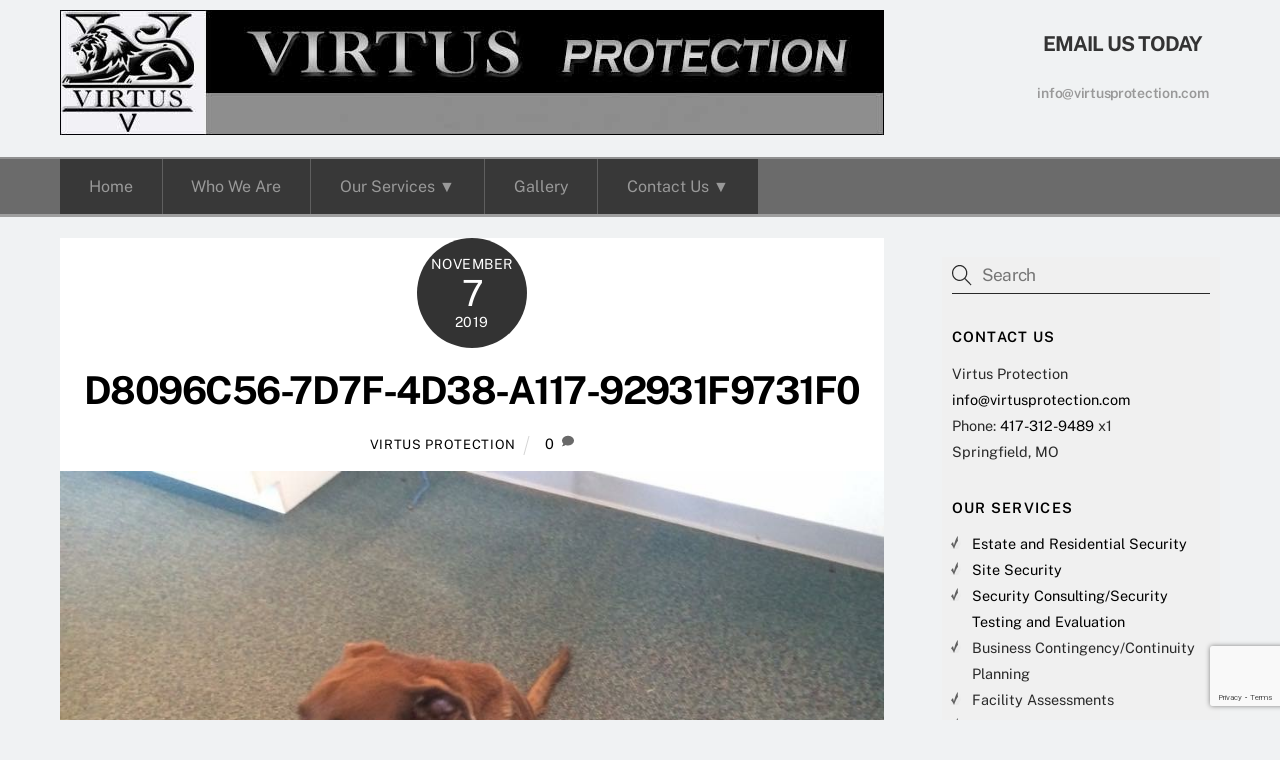

--- FILE ---
content_type: text/html; charset=UTF-8
request_url: https://virtusprotection.com/d8096c56-7d7f-4d38-a117-92931f9731f0/
body_size: 13888
content:
<!DOCTYPE html>
<html dir="ltr" lang="en-US"
	prefix="og: https://ogp.me/ns#" >
<head>
        <meta charset="UTF-8">
        <meta name="viewport" content="width=device-width, initial-scale=1, minimum-scale=1">
        <style id="tb_inline_styles" data-no-optimize="1">.tb_animation_on{overflow-x:hidden}.themify_builder .wow{visibility:hidden;animation-fill-mode:both}[data-tf-animation]{will-change:transform,opacity,visibility}.themify_builder .tf_lax_done{transition-duration:.8s;transition-timing-function:cubic-bezier(.165,.84,.44,1)}[data-sticky-active].tb_sticky_scroll_active{z-index:1}[data-sticky-active].tb_sticky_scroll_active .hide-on-stick{display:none}@media(min-width:1281px){.hide-desktop{width:0!important;height:0!important;padding:0!important;visibility:hidden!important;margin:0!important;display:table-column!important;background:0!important}}@media(min-width:769px) and (max-width:1280px){.hide-tablet_landscape{width:0!important;height:0!important;padding:0!important;visibility:hidden!important;margin:0!important;display:table-column!important;background:0!important}}@media(min-width:681px) and (max-width:768px){.hide-tablet{width:0!important;height:0!important;padding:0!important;visibility:hidden!important;margin:0!important;display:table-column!important;background:0!important}}@media(max-width:680px){.hide-mobile{width:0!important;height:0!important;padding:0!important;visibility:hidden!important;margin:0!important;display:table-column!important;background:0!important}}div.row_inner,div.subrow_inner{--gutter:3.2%;--narrow:1.6%;--none:0%;}@media(max-width:680px){
		    .themify_map.tf_map_loaded{width:100%!important}
		    .ui.builder_button,.ui.nav li a{padding:.525em 1.15em}
		    .fullheight>.row_inner:not(.tb_col_count_1){min-height:0}
	    }</style><noscript><style>.themify_builder .wow,.wow .tf_lazy{visibility:visible!important}</style></noscript>            <style id="tf_lazy_style" data-no-optimize="1">
                [data-tf-src]{
                    opacity:0
                }
                .tf_svg_lazy{
                    content-visibility:auto;
                    transition:filter .3s linear!important;filter:blur(25px);opacity:1;
                    transform:translateZ(0)
                }
                .tf_svg_lazy_loaded{
                    filter:blur(0)
                }
                .module[data-lazy],.module[data-lazy] .ui,.module_row[data-lazy]:not(.tb_first),.module_row[data-lazy]:not(.tb_first)>.row_inner,.module_row:not(.tb_first) .module_column[data-lazy],.module_row:not(.tb_first) .module_subrow[data-lazy],.module_subrow[data-lazy]>.subrow_inner{
                    background-image:none!important
                }
            </style>
            <noscript>
                <style>
                    [data-tf-src]{
                        display:none!important
                    }
                    .tf_svg_lazy{
                        filter:none!important;
                        opacity:1!important
                    }
                </style>
            </noscript>
                    <style id="tf_lazy_common" data-no-optimize="1">
                        img{
                max-width:100%;
                height:auto
            }
                                    .tf_fa{display:inline-block;width:1em;height:1em;stroke-width:0;stroke:currentColor;overflow:visible;fill:currentColor;pointer-events:none;vertical-align:middle;text-rendering:optimizeSpeed;buffered-rendering:static}#tf_svg symbol{overflow:visible}.tf_lazy{position:relative;visibility:visible;display:block;opacity:.3}.wow .tf_lazy{visibility:hidden;opacity:1;position:static;display:inline}div.tf_audio_lazy audio{visibility:hidden;height:0;display:inline}.mejs-container{visibility:visible}.tf_iframe_lazy{transition:opacity .3s ease-in-out;min-height:10px}.tf_carousel .tf_swiper-wrapper{display:flex}.tf_carousel .tf_swiper-slide{flex-shrink:0;opacity:0;width:100%;height:100%}.tf_carousel .tf_lazy{contain:none}.tf_swiper-wrapper>br,.tf_lazy.tf_swiper-wrapper .tf_lazy:after,.tf_lazy.tf_swiper-wrapper .tf_lazy:before{display:none}.tf_lazy:after,.tf_lazy:before{content:'';display:inline-block;position:absolute;width:10px!important;height:10px!important;margin:0 3px;top:50%!important;right:50%!important;left:auto!important;border-radius:100%;background-color:currentColor;visibility:visible;animation:tf-hrz-loader infinite .75s cubic-bezier(.2,.68,.18,1.08)}.tf_lazy:after{width:6px!important;height:6px!important;right:auto!important;left:50%!important;margin-top:3px;animation-delay:-.4s}@keyframes tf-hrz-loader{0%{transform:scale(1);opacity:1}50%{transform:scale(.1);opacity:.6}100%{transform:scale(1);opacity:1}}.tf_lazy_lightbox{position:fixed;background:rgba(11,11,11,.8);color:#ccc;top:0;left:0;display:flex;align-items:center;justify-content:center;z-index:999}.tf_lazy_lightbox .tf_lazy:after,.tf_lazy_lightbox .tf_lazy:before{background:#fff}.tf_vd_lazy,tf-lottie{display:flex;flex-wrap:wrap}tf-lottie{aspect-ratio:1.777}.tf_w.tf_vd_lazy video{width:100%;height:auto;position:static;object-fit:cover}
        </style>
        <link type="image/png" href="https://virtusprotection.com/wp-content/uploads/2019/04/VIRTUS_icon.png" rel="apple-touch-icon" /><link type="image/png" href="https://virtusprotection.com/wp-content/uploads/2019/04/VIRTUS_icon.png" rel="icon" /><title>D8096C56-7D7F-4D38-A117-92931F9731F0 | Virtus Protection</title>

		<!-- All in One SEO 4.3.9 - aioseo.com -->
		<meta name="robots" content="max-image-preview:large" />
		<link rel="canonical" href="https://virtusprotection.com/d8096c56-7d7f-4d38-a117-92931f9731f0/" />
		<meta name="generator" content="All in One SEO (AIOSEO) 4.3.9" />
		<meta property="og:locale" content="en_US" />
		<meta property="og:site_name" content="Virtus Protection | High Value Asset Protection" />
		<meta property="og:type" content="article" />
		<meta property="og:title" content="D8096C56-7D7F-4D38-A117-92931F9731F0 | Virtus Protection" />
		<meta property="og:url" content="https://virtusprotection.com/d8096c56-7d7f-4d38-a117-92931f9731f0/" />
		<meta property="article:published_time" content="2019-11-08T01:30:19+00:00" />
		<meta property="article:modified_time" content="2019-11-08T01:30:19+00:00" />
		<meta name="twitter:card" content="summary" />
		<meta name="twitter:title" content="D8096C56-7D7F-4D38-A117-92931F9731F0 | Virtus Protection" />
		<script type="application/ld+json" class="aioseo-schema">
			{"@context":"https:\/\/schema.org","@graph":[{"@type":"BreadcrumbList","@id":"https:\/\/virtusprotection.com\/d8096c56-7d7f-4d38-a117-92931f9731f0\/#breadcrumblist","itemListElement":[{"@type":"ListItem","@id":"https:\/\/virtusprotection.com\/#listItem","position":1,"item":{"@type":"WebPage","@id":"https:\/\/virtusprotection.com\/","name":"Home","description":"High Value Asset Protection","url":"https:\/\/virtusprotection.com\/"},"nextItem":"https:\/\/virtusprotection.com\/d8096c56-7d7f-4d38-a117-92931f9731f0\/#listItem"},{"@type":"ListItem","@id":"https:\/\/virtusprotection.com\/d8096c56-7d7f-4d38-a117-92931f9731f0\/#listItem","position":2,"item":{"@type":"WebPage","@id":"https:\/\/virtusprotection.com\/d8096c56-7d7f-4d38-a117-92931f9731f0\/","name":"D8096C56-7D7F-4D38-A117-92931F9731F0","url":"https:\/\/virtusprotection.com\/d8096c56-7d7f-4d38-a117-92931f9731f0\/"},"previousItem":"https:\/\/virtusprotection.com\/#listItem"}]},{"@type":"ItemPage","@id":"https:\/\/virtusprotection.com\/d8096c56-7d7f-4d38-a117-92931f9731f0\/#itempage","url":"https:\/\/virtusprotection.com\/d8096c56-7d7f-4d38-a117-92931f9731f0\/","name":"D8096C56-7D7F-4D38-A117-92931F9731F0 | Virtus Protection","inLanguage":"en-US","isPartOf":{"@id":"https:\/\/virtusprotection.com\/#website"},"breadcrumb":{"@id":"https:\/\/virtusprotection.com\/d8096c56-7d7f-4d38-a117-92931f9731f0\/#breadcrumblist"},"author":{"@id":"https:\/\/virtusprotection.com\/author\/virtuseditor\/#author"},"creator":{"@id":"https:\/\/virtusprotection.com\/author\/virtuseditor\/#author"},"datePublished":"2019-11-08T01:30:19-06:00","dateModified":"2019-11-08T01:30:19-06:00"},{"@type":"Organization","@id":"https:\/\/virtusprotection.com\/#organization","name":"Virtus Protection","url":"https:\/\/virtusprotection.com\/"},{"@type":"Person","@id":"https:\/\/virtusprotection.com\/author\/virtuseditor\/#author","url":"https:\/\/virtusprotection.com\/author\/virtuseditor\/","name":"Virtus Protection","image":{"@type":"ImageObject","@id":"https:\/\/virtusprotection.com\/d8096c56-7d7f-4d38-a117-92931f9731f0\/#authorImage","url":"https:\/\/secure.gravatar.com\/avatar\/ac554fc69691c9d4638618679386868f?s=96&d=mm&r=g","width":96,"height":96,"caption":"Virtus Protection"}},{"@type":"WebSite","@id":"https:\/\/virtusprotection.com\/#website","url":"https:\/\/virtusprotection.com\/","name":"Virtus Protection","description":"High Value Asset Protection","inLanguage":"en-US","publisher":{"@id":"https:\/\/virtusprotection.com\/#organization"}}]}
		</script>
		<!-- All in One SEO -->

<link rel="alternate" type="application/rss+xml" title="Virtus Protection &raquo; Feed" href="https://virtusprotection.com/feed/" />
<link rel="alternate" type="application/rss+xml" title="Virtus Protection &raquo; Comments Feed" href="https://virtusprotection.com/comments/feed/" />
<link rel="alternate" type="application/rss+xml" title="Virtus Protection &raquo; D8096C56-7D7F-4D38-A117-92931F9731F0 Comments Feed" href="https://virtusprotection.com/feed/?attachment_id=1566" />
<link rel="preload" href="https://virtusprotection.com/wp-content/plugins/litespeed-cache/assets/css/litespeed-dummy.css?ver=6.2.8" as="style">
<link rel="preload" href="https://virtusprotection.com/wp-includes/css/classic-themes.min.css?ver=6.2.8" as="style"><link rel='stylesheet' id='classic-theme-styles-css' href='https://virtusprotection.com/wp-includes/css/classic-themes.min.css?ver=6.2.8' media='all' />
<style id='global-styles-inline-css'>
body{--wp--preset--color--black: #000000;--wp--preset--color--cyan-bluish-gray: #abb8c3;--wp--preset--color--white: #ffffff;--wp--preset--color--pale-pink: #f78da7;--wp--preset--color--vivid-red: #cf2e2e;--wp--preset--color--luminous-vivid-orange: #ff6900;--wp--preset--color--luminous-vivid-amber: #fcb900;--wp--preset--color--light-green-cyan: #7bdcb5;--wp--preset--color--vivid-green-cyan: #00d084;--wp--preset--color--pale-cyan-blue: #8ed1fc;--wp--preset--color--vivid-cyan-blue: #0693e3;--wp--preset--color--vivid-purple: #9b51e0;--wp--preset--gradient--vivid-cyan-blue-to-vivid-purple: linear-gradient(135deg,rgba(6,147,227,1) 0%,rgb(155,81,224) 100%);--wp--preset--gradient--light-green-cyan-to-vivid-green-cyan: linear-gradient(135deg,rgb(122,220,180) 0%,rgb(0,208,130) 100%);--wp--preset--gradient--luminous-vivid-amber-to-luminous-vivid-orange: linear-gradient(135deg,rgba(252,185,0,1) 0%,rgba(255,105,0,1) 100%);--wp--preset--gradient--luminous-vivid-orange-to-vivid-red: linear-gradient(135deg,rgba(255,105,0,1) 0%,rgb(207,46,46) 100%);--wp--preset--gradient--very-light-gray-to-cyan-bluish-gray: linear-gradient(135deg,rgb(238,238,238) 0%,rgb(169,184,195) 100%);--wp--preset--gradient--cool-to-warm-spectrum: linear-gradient(135deg,rgb(74,234,220) 0%,rgb(151,120,209) 20%,rgb(207,42,186) 40%,rgb(238,44,130) 60%,rgb(251,105,98) 80%,rgb(254,248,76) 100%);--wp--preset--gradient--blush-light-purple: linear-gradient(135deg,rgb(255,206,236) 0%,rgb(152,150,240) 100%);--wp--preset--gradient--blush-bordeaux: linear-gradient(135deg,rgb(254,205,165) 0%,rgb(254,45,45) 50%,rgb(107,0,62) 100%);--wp--preset--gradient--luminous-dusk: linear-gradient(135deg,rgb(255,203,112) 0%,rgb(199,81,192) 50%,rgb(65,88,208) 100%);--wp--preset--gradient--pale-ocean: linear-gradient(135deg,rgb(255,245,203) 0%,rgb(182,227,212) 50%,rgb(51,167,181) 100%);--wp--preset--gradient--electric-grass: linear-gradient(135deg,rgb(202,248,128) 0%,rgb(113,206,126) 100%);--wp--preset--gradient--midnight: linear-gradient(135deg,rgb(2,3,129) 0%,rgb(40,116,252) 100%);--wp--preset--duotone--dark-grayscale: url('#wp-duotone-dark-grayscale');--wp--preset--duotone--grayscale: url('#wp-duotone-grayscale');--wp--preset--duotone--purple-yellow: url('#wp-duotone-purple-yellow');--wp--preset--duotone--blue-red: url('#wp-duotone-blue-red');--wp--preset--duotone--midnight: url('#wp-duotone-midnight');--wp--preset--duotone--magenta-yellow: url('#wp-duotone-magenta-yellow');--wp--preset--duotone--purple-green: url('#wp-duotone-purple-green');--wp--preset--duotone--blue-orange: url('#wp-duotone-blue-orange');--wp--preset--font-size--small: 13px;--wp--preset--font-size--medium: 20px;--wp--preset--font-size--large: 36px;--wp--preset--font-size--x-large: 42px;--wp--preset--spacing--20: 0.44rem;--wp--preset--spacing--30: 0.67rem;--wp--preset--spacing--40: 1rem;--wp--preset--spacing--50: 1.5rem;--wp--preset--spacing--60: 2.25rem;--wp--preset--spacing--70: 3.38rem;--wp--preset--spacing--80: 5.06rem;--wp--preset--shadow--natural: 6px 6px 9px rgba(0, 0, 0, 0.2);--wp--preset--shadow--deep: 12px 12px 50px rgba(0, 0, 0, 0.4);--wp--preset--shadow--sharp: 6px 6px 0px rgba(0, 0, 0, 0.2);--wp--preset--shadow--outlined: 6px 6px 0px -3px rgba(255, 255, 255, 1), 6px 6px rgba(0, 0, 0, 1);--wp--preset--shadow--crisp: 6px 6px 0px rgba(0, 0, 0, 1);}:where(.is-layout-flex){gap: 0.5em;}body .is-layout-flow > .alignleft{float: left;margin-inline-start: 0;margin-inline-end: 2em;}body .is-layout-flow > .alignright{float: right;margin-inline-start: 2em;margin-inline-end: 0;}body .is-layout-flow > .aligncenter{margin-left: auto !important;margin-right: auto !important;}body .is-layout-constrained > .alignleft{float: left;margin-inline-start: 0;margin-inline-end: 2em;}body .is-layout-constrained > .alignright{float: right;margin-inline-start: 2em;margin-inline-end: 0;}body .is-layout-constrained > .aligncenter{margin-left: auto !important;margin-right: auto !important;}body .is-layout-constrained > :where(:not(.alignleft):not(.alignright):not(.alignfull)){max-width: var(--wp--style--global--content-size);margin-left: auto !important;margin-right: auto !important;}body .is-layout-constrained > .alignwide{max-width: var(--wp--style--global--wide-size);}body .is-layout-flex{display: flex;}body .is-layout-flex{flex-wrap: wrap;align-items: center;}body .is-layout-flex > *{margin: 0;}:where(.wp-block-columns.is-layout-flex){gap: 2em;}.has-black-color{color: var(--wp--preset--color--black) !important;}.has-cyan-bluish-gray-color{color: var(--wp--preset--color--cyan-bluish-gray) !important;}.has-white-color{color: var(--wp--preset--color--white) !important;}.has-pale-pink-color{color: var(--wp--preset--color--pale-pink) !important;}.has-vivid-red-color{color: var(--wp--preset--color--vivid-red) !important;}.has-luminous-vivid-orange-color{color: var(--wp--preset--color--luminous-vivid-orange) !important;}.has-luminous-vivid-amber-color{color: var(--wp--preset--color--luminous-vivid-amber) !important;}.has-light-green-cyan-color{color: var(--wp--preset--color--light-green-cyan) !important;}.has-vivid-green-cyan-color{color: var(--wp--preset--color--vivid-green-cyan) !important;}.has-pale-cyan-blue-color{color: var(--wp--preset--color--pale-cyan-blue) !important;}.has-vivid-cyan-blue-color{color: var(--wp--preset--color--vivid-cyan-blue) !important;}.has-vivid-purple-color{color: var(--wp--preset--color--vivid-purple) !important;}.has-black-background-color{background-color: var(--wp--preset--color--black) !important;}.has-cyan-bluish-gray-background-color{background-color: var(--wp--preset--color--cyan-bluish-gray) !important;}.has-white-background-color{background-color: var(--wp--preset--color--white) !important;}.has-pale-pink-background-color{background-color: var(--wp--preset--color--pale-pink) !important;}.has-vivid-red-background-color{background-color: var(--wp--preset--color--vivid-red) !important;}.has-luminous-vivid-orange-background-color{background-color: var(--wp--preset--color--luminous-vivid-orange) !important;}.has-luminous-vivid-amber-background-color{background-color: var(--wp--preset--color--luminous-vivid-amber) !important;}.has-light-green-cyan-background-color{background-color: var(--wp--preset--color--light-green-cyan) !important;}.has-vivid-green-cyan-background-color{background-color: var(--wp--preset--color--vivid-green-cyan) !important;}.has-pale-cyan-blue-background-color{background-color: var(--wp--preset--color--pale-cyan-blue) !important;}.has-vivid-cyan-blue-background-color{background-color: var(--wp--preset--color--vivid-cyan-blue) !important;}.has-vivid-purple-background-color{background-color: var(--wp--preset--color--vivid-purple) !important;}.has-black-border-color{border-color: var(--wp--preset--color--black) !important;}.has-cyan-bluish-gray-border-color{border-color: var(--wp--preset--color--cyan-bluish-gray) !important;}.has-white-border-color{border-color: var(--wp--preset--color--white) !important;}.has-pale-pink-border-color{border-color: var(--wp--preset--color--pale-pink) !important;}.has-vivid-red-border-color{border-color: var(--wp--preset--color--vivid-red) !important;}.has-luminous-vivid-orange-border-color{border-color: var(--wp--preset--color--luminous-vivid-orange) !important;}.has-luminous-vivid-amber-border-color{border-color: var(--wp--preset--color--luminous-vivid-amber) !important;}.has-light-green-cyan-border-color{border-color: var(--wp--preset--color--light-green-cyan) !important;}.has-vivid-green-cyan-border-color{border-color: var(--wp--preset--color--vivid-green-cyan) !important;}.has-pale-cyan-blue-border-color{border-color: var(--wp--preset--color--pale-cyan-blue) !important;}.has-vivid-cyan-blue-border-color{border-color: var(--wp--preset--color--vivid-cyan-blue) !important;}.has-vivid-purple-border-color{border-color: var(--wp--preset--color--vivid-purple) !important;}.has-vivid-cyan-blue-to-vivid-purple-gradient-background{background: var(--wp--preset--gradient--vivid-cyan-blue-to-vivid-purple) !important;}.has-light-green-cyan-to-vivid-green-cyan-gradient-background{background: var(--wp--preset--gradient--light-green-cyan-to-vivid-green-cyan) !important;}.has-luminous-vivid-amber-to-luminous-vivid-orange-gradient-background{background: var(--wp--preset--gradient--luminous-vivid-amber-to-luminous-vivid-orange) !important;}.has-luminous-vivid-orange-to-vivid-red-gradient-background{background: var(--wp--preset--gradient--luminous-vivid-orange-to-vivid-red) !important;}.has-very-light-gray-to-cyan-bluish-gray-gradient-background{background: var(--wp--preset--gradient--very-light-gray-to-cyan-bluish-gray) !important;}.has-cool-to-warm-spectrum-gradient-background{background: var(--wp--preset--gradient--cool-to-warm-spectrum) !important;}.has-blush-light-purple-gradient-background{background: var(--wp--preset--gradient--blush-light-purple) !important;}.has-blush-bordeaux-gradient-background{background: var(--wp--preset--gradient--blush-bordeaux) !important;}.has-luminous-dusk-gradient-background{background: var(--wp--preset--gradient--luminous-dusk) !important;}.has-pale-ocean-gradient-background{background: var(--wp--preset--gradient--pale-ocean) !important;}.has-electric-grass-gradient-background{background: var(--wp--preset--gradient--electric-grass) !important;}.has-midnight-gradient-background{background: var(--wp--preset--gradient--midnight) !important;}.has-small-font-size{font-size: var(--wp--preset--font-size--small) !important;}.has-medium-font-size{font-size: var(--wp--preset--font-size--medium) !important;}.has-large-font-size{font-size: var(--wp--preset--font-size--large) !important;}.has-x-large-font-size{font-size: var(--wp--preset--font-size--x-large) !important;}
.wp-block-navigation a:where(:not(.wp-element-button)){color: inherit;}
:where(.wp-block-columns.is-layout-flex){gap: 2em;}
.wp-block-pullquote{font-size: 1.5em;line-height: 1.6;}
</style>
<link rel="preload" href="https://virtusprotection.com/wp-content/plugins/theme-my-login/assets/styles/theme-my-login.min.css?ver=7.1.5" as="style"><link rel='stylesheet' id='theme-my-login-css' href='https://virtusprotection.com/wp-content/plugins/theme-my-login/assets/styles/theme-my-login.min.css?ver=7.1.5' media='all' />
<link rel="preload" href="https://virtusprotection.com/wp-content/plugins/wp-mailto-links/core/includes/assets/css/style.css?ver=200515-40255" as="style"><link rel='stylesheet' id='wpmt-css-frontend-css' href='https://virtusprotection.com/wp-content/plugins/wp-mailto-links/core/includes/assets/css/style.css?ver=200515-40255' media='all' />
<script src='https://virtusprotection.com/wp-includes/js/jquery/jquery.min.js?ver=3.6.4' id='jquery-core-js'></script>
<script src='https://virtusprotection.com/wp-content/plugins/wp-mailto-links/core/includes/assets/js/custom.js?ver=200515-40255' id='wpmt-js-frontend-js'></script>
<link rel="https://api.w.org/" href="https://virtusprotection.com/wp-json/" /><link rel="alternate" type="application/json" href="https://virtusprotection.com/wp-json/wp/v2/media/1566" /><link rel="EditURI" type="application/rsd+xml" title="RSD" href="https://virtusprotection.com/xmlrpc.php?rsd" />
<link rel="wlwmanifest" type="application/wlwmanifest+xml" href="https://virtusprotection.com/wp-includes/wlwmanifest.xml" />
<meta name="generator" content="WordPress 6.2.8" />
<link rel='shortlink' href='https://virtusprotection.com/?p=1566' />
<link rel="alternate" type="application/json+oembed" href="https://virtusprotection.com/wp-json/oembed/1.0/embed?url=https%3A%2F%2Fvirtusprotection.com%2Fd8096c56-7d7f-4d38-a117-92931f9731f0%2F" />
<link rel="alternate" type="text/xml+oembed" href="https://virtusprotection.com/wp-json/oembed/1.0/embed?url=https%3A%2F%2Fvirtusprotection.com%2Fd8096c56-7d7f-4d38-a117-92931f9731f0%2F&#038;format=xml" />
		<script type="text/javascript">
            var _tmip=_tmip || [];
            _tmip.push({"tags": {"author": "virtuseditor"}});
        </script>
	   
	<style>
	@keyframes themifyAnimatedBG{
		0%{background-color:#33baab}100%{background-color:#e33b9e}50%{background-color:#4961d7}33.3%{background-color:#2ea85c}25%{background-color:#2bb8ed}20%{background-color:#dd5135}
	}
	.module_row.animated-bg{
		animation:themifyAnimatedBG 30000ms infinite alternate
	}
	</style>
	
<!-- BEGIN GAINWP v5.4.6 Universal Analytics - https://intelligencewp.com/google-analytics-in-wordpress/ -->
<script>
(function(i,s,o,g,r,a,m){i['GoogleAnalyticsObject']=r;i[r]=i[r]||function(){
	(i[r].q=i[r].q||[]).push(arguments)},i[r].l=1*new Date();a=s.createElement(o),
	m=s.getElementsByTagName(o)[0];a.async=1;a.src=g;m.parentNode.insertBefore(a,m)
})(window,document,'script','https://www.google-analytics.com/analytics.js','ga');
  ga('create', 'UA-46055197-10', 'auto');
  ga('send', 'pageview');
</script>
<!-- END GAINWP Universal Analytics -->
<link rel="prefetch" href="https://virtusprotection.com/wp-content/themes/themify-ultra/js/themify.script.js?ver=7.2.5" as="script" fetchpriority="low"><link rel="prefetch" href="https://virtusprotection.com/wp-content/themes/themify-ultra/themify/js/modules/themify.sidemenu.js?ver=7.2.1" as="script" fetchpriority="low"><link rel="preload" href="https://virtusprotection.com/wp-content/uploads/2019/10/head-nolat.jpg" as="image"><style id="tf_gf_fonts_style">@font-face{font-family:'Public Sans';font-style:italic;font-display:swap;src:url(https://fonts.gstatic.com/s/publicsans/v21/ijwTs572Xtc6ZYQws9YVwnNDTJPax9k0.woff2) format('woff2');unicode-range:U+0102-0103,U+0110-0111,U+0128-0129,U+0168-0169,U+01A0-01A1,U+01AF-01B0,U+0300-0301,U+0303-0304,U+0308-0309,U+0323,U+0329,U+1EA0-1EF9,U+20AB;}@font-face{font-family:'Public Sans';font-style:italic;font-display:swap;src:url(https://fonts.gstatic.com/s/publicsans/v21/ijwTs572Xtc6ZYQws9YVwnNDTJLax9k0.woff2) format('woff2');unicode-range:U+0100-02BA,U+02BD-02C5,U+02C7-02CC,U+02CE-02D7,U+02DD-02FF,U+0304,U+0308,U+0329,U+1D00-1DBF,U+1E00-1E9F,U+1EF2-1EFF,U+2020,U+20A0-20AB,U+20AD-20C0,U+2113,U+2C60-2C7F,U+A720-A7FF;}@font-face{font-family:'Public Sans';font-style:italic;font-display:swap;src:url(https://fonts.gstatic.com/s/publicsans/v21/ijwTs572Xtc6ZYQws9YVwnNDTJzaxw.woff2) format('woff2');unicode-range:U+0000-00FF,U+0131,U+0152-0153,U+02BB-02BC,U+02C6,U+02DA,U+02DC,U+0304,U+0308,U+0329,U+2000-206F,U+20AC,U+2122,U+2191,U+2193,U+2212,U+2215,U+FEFF,U+FFFD;}@font-face{font-family:'Public Sans';font-style:italic;font-weight:600;font-display:swap;src:url(https://fonts.gstatic.com/s/publicsans/v21/ijwTs572Xtc6ZYQws9YVwnNDTJPax9k0.woff2) format('woff2');unicode-range:U+0102-0103,U+0110-0111,U+0128-0129,U+0168-0169,U+01A0-01A1,U+01AF-01B0,U+0300-0301,U+0303-0304,U+0308-0309,U+0323,U+0329,U+1EA0-1EF9,U+20AB;}@font-face{font-family:'Public Sans';font-style:italic;font-weight:600;font-display:swap;src:url(https://fonts.gstatic.com/s/publicsans/v21/ijwTs572Xtc6ZYQws9YVwnNDTJLax9k0.woff2) format('woff2');unicode-range:U+0100-02BA,U+02BD-02C5,U+02C7-02CC,U+02CE-02D7,U+02DD-02FF,U+0304,U+0308,U+0329,U+1D00-1DBF,U+1E00-1E9F,U+1EF2-1EFF,U+2020,U+20A0-20AB,U+20AD-20C0,U+2113,U+2C60-2C7F,U+A720-A7FF;}@font-face{font-family:'Public Sans';font-style:italic;font-weight:600;font-display:swap;src:url(https://fonts.gstatic.com/s/publicsans/v21/ijwTs572Xtc6ZYQws9YVwnNDTJzaxw.woff2) format('woff2');unicode-range:U+0000-00FF,U+0131,U+0152-0153,U+02BB-02BC,U+02C6,U+02DA,U+02DC,U+0304,U+0308,U+0329,U+2000-206F,U+20AC,U+2122,U+2191,U+2193,U+2212,U+2215,U+FEFF,U+FFFD;}@font-face{font-family:'Public Sans';font-style:italic;font-weight:700;font-display:swap;src:url(https://fonts.gstatic.com/s/publicsans/v21/ijwTs572Xtc6ZYQws9YVwnNDTJPax9k0.woff2) format('woff2');unicode-range:U+0102-0103,U+0110-0111,U+0128-0129,U+0168-0169,U+01A0-01A1,U+01AF-01B0,U+0300-0301,U+0303-0304,U+0308-0309,U+0323,U+0329,U+1EA0-1EF9,U+20AB;}@font-face{font-family:'Public Sans';font-style:italic;font-weight:700;font-display:swap;src:url(https://fonts.gstatic.com/s/publicsans/v21/ijwTs572Xtc6ZYQws9YVwnNDTJLax9k0.woff2) format('woff2');unicode-range:U+0100-02BA,U+02BD-02C5,U+02C7-02CC,U+02CE-02D7,U+02DD-02FF,U+0304,U+0308,U+0329,U+1D00-1DBF,U+1E00-1E9F,U+1EF2-1EFF,U+2020,U+20A0-20AB,U+20AD-20C0,U+2113,U+2C60-2C7F,U+A720-A7FF;}@font-face{font-family:'Public Sans';font-style:italic;font-weight:700;font-display:swap;src:url(https://fonts.gstatic.com/s/publicsans/v21/ijwTs572Xtc6ZYQws9YVwnNDTJzaxw.woff2) format('woff2');unicode-range:U+0000-00FF,U+0131,U+0152-0153,U+02BB-02BC,U+02C6,U+02DA,U+02DC,U+0304,U+0308,U+0329,U+2000-206F,U+20AC,U+2122,U+2191,U+2193,U+2212,U+2215,U+FEFF,U+FFFD;}@font-face{font-family:'Public Sans';font-display:swap;src:url(https://fonts.gstatic.com/s/publicsans/v21/ijwRs572Xtc6ZYQws9YVwnNJfJ7Cww.woff2) format('woff2');unicode-range:U+0102-0103,U+0110-0111,U+0128-0129,U+0168-0169,U+01A0-01A1,U+01AF-01B0,U+0300-0301,U+0303-0304,U+0308-0309,U+0323,U+0329,U+1EA0-1EF9,U+20AB;}@font-face{font-family:'Public Sans';font-display:swap;src:url(https://fonts.gstatic.com/s/publicsans/v21/ijwRs572Xtc6ZYQws9YVwnNIfJ7Cww.woff2) format('woff2');unicode-range:U+0100-02BA,U+02BD-02C5,U+02C7-02CC,U+02CE-02D7,U+02DD-02FF,U+0304,U+0308,U+0329,U+1D00-1DBF,U+1E00-1E9F,U+1EF2-1EFF,U+2020,U+20A0-20AB,U+20AD-20C0,U+2113,U+2C60-2C7F,U+A720-A7FF;}@font-face{font-family:'Public Sans';font-display:swap;src:url(https://fonts.gstatic.com/s/publicsans/v21/ijwRs572Xtc6ZYQws9YVwnNGfJ4.woff2) format('woff2');unicode-range:U+0000-00FF,U+0131,U+0152-0153,U+02BB-02BC,U+02C6,U+02DA,U+02DC,U+0304,U+0308,U+0329,U+2000-206F,U+20AC,U+2122,U+2191,U+2193,U+2212,U+2215,U+FEFF,U+FFFD;}@font-face{font-family:'Public Sans';font-weight:600;font-display:swap;src:url(https://fonts.gstatic.com/s/publicsans/v21/ijwRs572Xtc6ZYQws9YVwnNJfJ7Cww.woff2) format('woff2');unicode-range:U+0102-0103,U+0110-0111,U+0128-0129,U+0168-0169,U+01A0-01A1,U+01AF-01B0,U+0300-0301,U+0303-0304,U+0308-0309,U+0323,U+0329,U+1EA0-1EF9,U+20AB;}@font-face{font-family:'Public Sans';font-weight:600;font-display:swap;src:url(https://fonts.gstatic.com/s/publicsans/v21/ijwRs572Xtc6ZYQws9YVwnNIfJ7Cww.woff2) format('woff2');unicode-range:U+0100-02BA,U+02BD-02C5,U+02C7-02CC,U+02CE-02D7,U+02DD-02FF,U+0304,U+0308,U+0329,U+1D00-1DBF,U+1E00-1E9F,U+1EF2-1EFF,U+2020,U+20A0-20AB,U+20AD-20C0,U+2113,U+2C60-2C7F,U+A720-A7FF;}@font-face{font-family:'Public Sans';font-weight:600;font-display:swap;src:url(https://fonts.gstatic.com/s/publicsans/v21/ijwRs572Xtc6ZYQws9YVwnNGfJ4.woff2) format('woff2');unicode-range:U+0000-00FF,U+0131,U+0152-0153,U+02BB-02BC,U+02C6,U+02DA,U+02DC,U+0304,U+0308,U+0329,U+2000-206F,U+20AC,U+2122,U+2191,U+2193,U+2212,U+2215,U+FEFF,U+FFFD;}@font-face{font-family:'Public Sans';font-weight:700;font-display:swap;src:url(https://fonts.gstatic.com/s/publicsans/v21/ijwRs572Xtc6ZYQws9YVwnNJfJ7Cww.woff2) format('woff2');unicode-range:U+0102-0103,U+0110-0111,U+0128-0129,U+0168-0169,U+01A0-01A1,U+01AF-01B0,U+0300-0301,U+0303-0304,U+0308-0309,U+0323,U+0329,U+1EA0-1EF9,U+20AB;}@font-face{font-family:'Public Sans';font-weight:700;font-display:swap;src:url(https://fonts.gstatic.com/s/publicsans/v21/ijwRs572Xtc6ZYQws9YVwnNIfJ7Cww.woff2) format('woff2');unicode-range:U+0100-02BA,U+02BD-02C5,U+02C7-02CC,U+02CE-02D7,U+02DD-02FF,U+0304,U+0308,U+0329,U+1D00-1DBF,U+1E00-1E9F,U+1EF2-1EFF,U+2020,U+20A0-20AB,U+20AD-20C0,U+2113,U+2C60-2C7F,U+A720-A7FF;}@font-face{font-family:'Public Sans';font-weight:700;font-display:swap;src:url(https://fonts.gstatic.com/s/publicsans/v21/ijwRs572Xtc6ZYQws9YVwnNGfJ4.woff2) format('woff2');unicode-range:U+0000-00FF,U+0131,U+0152-0153,U+02BB-02BC,U+02C6,U+02DA,U+02DC,U+0304,U+0308,U+0329,U+2000-206F,U+20AC,U+2122,U+2191,U+2193,U+2212,U+2215,U+FEFF,U+FFFD;}</style><link rel="preload" fetchpriority="high" href="https://virtusprotection.com/wp-content/uploads/themify-concate/2933531827/themify-602859064.css" as="style"><link fetchpriority="high" id="themify_concate-css" rel="stylesheet" href="https://virtusprotection.com/wp-content/uploads/themify-concate/2933531827/themify-602859064.css"></head>
<body class="attachment attachment-template-default single single-attachment postid-1566 attachmentid-1566 attachment-jpeg skin-default sidebar1 default_width no-home tb_animation_on ready-view header-classic fixed-header-enabled footer-block theme-color-black search-off filter-hover-none filter-featured-only sidemenu-active">
<a class="screen-reader-text skip-to-content" href="#content">Skip to content</a><svg id="tf_svg" style="display:none"><defs><symbol id="tf-fas-comment" viewBox="0 0 32 32"><path d="M16 2q6.63 0 11.31 3.81t4.7 9.2-4.7 9.18T16 28q-3.5 0-6.69-1.19-4.06 3.2-8.81 3.2-.13 0-.25-.1t-.19-.22q-.12-.31.1-.53t.75-.88 1.4-2.19 1.25-2.9Q0 19.63 0 15q0-5.37 4.69-9.19T15.99 2z"/></symbol><symbol id="tf-ti-search" viewBox="0 0 32 32"><path d="m31.25 29.875-1.313 1.313-9.75-9.75a12.019 12.019 0 0 1-7.938 3c-6.75 0-12.25-5.5-12.25-12.25 0-3.25 1.25-6.375 3.563-8.688C5.875 1.25 8.937-.063 12.25-.063c6.75 0 12.25 5.5 12.25 12.25 0 3-1.125 5.813-3 7.938zm-19-7.312c5.688 0 10.313-4.688 10.313-10.375S17.938 1.813 12.25 1.813c-2.813 0-5.375 1.125-7.313 3.063-2 1.938-3.063 4.563-3.063 7.313 0 5.688 4.625 10.375 10.375 10.375z"/></symbol></defs></svg><script> </script><svg xmlns="http://www.w3.org/2000/svg" viewBox="0 0 0 0" width="0" height="0" focusable="false" role="none" style="visibility: hidden; position: absolute; left: -9999px; overflow: hidden;" ><defs><filter id="wp-duotone-dark-grayscale"><feColorMatrix color-interpolation-filters="sRGB" type="matrix" values=" .299 .587 .114 0 0 .299 .587 .114 0 0 .299 .587 .114 0 0 .299 .587 .114 0 0 " /><feComponentTransfer color-interpolation-filters="sRGB" ><feFuncR type="table" tableValues="0 0.49803921568627" /><feFuncG type="table" tableValues="0 0.49803921568627" /><feFuncB type="table" tableValues="0 0.49803921568627" /><feFuncA type="table" tableValues="1 1" /></feComponentTransfer><feComposite in2="SourceGraphic" operator="in" /></filter></defs></svg><svg xmlns="http://www.w3.org/2000/svg" viewBox="0 0 0 0" width="0" height="0" focusable="false" role="none" style="visibility: hidden; position: absolute; left: -9999px; overflow: hidden;" ><defs><filter id="wp-duotone-grayscale"><feColorMatrix color-interpolation-filters="sRGB" type="matrix" values=" .299 .587 .114 0 0 .299 .587 .114 0 0 .299 .587 .114 0 0 .299 .587 .114 0 0 " /><feComponentTransfer color-interpolation-filters="sRGB" ><feFuncR type="table" tableValues="0 1" /><feFuncG type="table" tableValues="0 1" /><feFuncB type="table" tableValues="0 1" /><feFuncA type="table" tableValues="1 1" /></feComponentTransfer><feComposite in2="SourceGraphic" operator="in" /></filter></defs></svg><svg xmlns="http://www.w3.org/2000/svg" viewBox="0 0 0 0" width="0" height="0" focusable="false" role="none" style="visibility: hidden; position: absolute; left: -9999px; overflow: hidden;" ><defs><filter id="wp-duotone-purple-yellow"><feColorMatrix color-interpolation-filters="sRGB" type="matrix" values=" .299 .587 .114 0 0 .299 .587 .114 0 0 .299 .587 .114 0 0 .299 .587 .114 0 0 " /><feComponentTransfer color-interpolation-filters="sRGB" ><feFuncR type="table" tableValues="0.54901960784314 0.98823529411765" /><feFuncG type="table" tableValues="0 1" /><feFuncB type="table" tableValues="0.71764705882353 0.25490196078431" /><feFuncA type="table" tableValues="1 1" /></feComponentTransfer><feComposite in2="SourceGraphic" operator="in" /></filter></defs></svg><svg xmlns="http://www.w3.org/2000/svg" viewBox="0 0 0 0" width="0" height="0" focusable="false" role="none" style="visibility: hidden; position: absolute; left: -9999px; overflow: hidden;" ><defs><filter id="wp-duotone-blue-red"><feColorMatrix color-interpolation-filters="sRGB" type="matrix" values=" .299 .587 .114 0 0 .299 .587 .114 0 0 .299 .587 .114 0 0 .299 .587 .114 0 0 " /><feComponentTransfer color-interpolation-filters="sRGB" ><feFuncR type="table" tableValues="0 1" /><feFuncG type="table" tableValues="0 0.27843137254902" /><feFuncB type="table" tableValues="0.5921568627451 0.27843137254902" /><feFuncA type="table" tableValues="1 1" /></feComponentTransfer><feComposite in2="SourceGraphic" operator="in" /></filter></defs></svg><svg xmlns="http://www.w3.org/2000/svg" viewBox="0 0 0 0" width="0" height="0" focusable="false" role="none" style="visibility: hidden; position: absolute; left: -9999px; overflow: hidden;" ><defs><filter id="wp-duotone-midnight"><feColorMatrix color-interpolation-filters="sRGB" type="matrix" values=" .299 .587 .114 0 0 .299 .587 .114 0 0 .299 .587 .114 0 0 .299 .587 .114 0 0 " /><feComponentTransfer color-interpolation-filters="sRGB" ><feFuncR type="table" tableValues="0 0" /><feFuncG type="table" tableValues="0 0.64705882352941" /><feFuncB type="table" tableValues="0 1" /><feFuncA type="table" tableValues="1 1" /></feComponentTransfer><feComposite in2="SourceGraphic" operator="in" /></filter></defs></svg><svg xmlns="http://www.w3.org/2000/svg" viewBox="0 0 0 0" width="0" height="0" focusable="false" role="none" style="visibility: hidden; position: absolute; left: -9999px; overflow: hidden;" ><defs><filter id="wp-duotone-magenta-yellow"><feColorMatrix color-interpolation-filters="sRGB" type="matrix" values=" .299 .587 .114 0 0 .299 .587 .114 0 0 .299 .587 .114 0 0 .299 .587 .114 0 0 " /><feComponentTransfer color-interpolation-filters="sRGB" ><feFuncR type="table" tableValues="0.78039215686275 1" /><feFuncG type="table" tableValues="0 0.94901960784314" /><feFuncB type="table" tableValues="0.35294117647059 0.47058823529412" /><feFuncA type="table" tableValues="1 1" /></feComponentTransfer><feComposite in2="SourceGraphic" operator="in" /></filter></defs></svg><svg xmlns="http://www.w3.org/2000/svg" viewBox="0 0 0 0" width="0" height="0" focusable="false" role="none" style="visibility: hidden; position: absolute; left: -9999px; overflow: hidden;" ><defs><filter id="wp-duotone-purple-green"><feColorMatrix color-interpolation-filters="sRGB" type="matrix" values=" .299 .587 .114 0 0 .299 .587 .114 0 0 .299 .587 .114 0 0 .299 .587 .114 0 0 " /><feComponentTransfer color-interpolation-filters="sRGB" ><feFuncR type="table" tableValues="0.65098039215686 0.40392156862745" /><feFuncG type="table" tableValues="0 1" /><feFuncB type="table" tableValues="0.44705882352941 0.4" /><feFuncA type="table" tableValues="1 1" /></feComponentTransfer><feComposite in2="SourceGraphic" operator="in" /></filter></defs></svg><svg xmlns="http://www.w3.org/2000/svg" viewBox="0 0 0 0" width="0" height="0" focusable="false" role="none" style="visibility: hidden; position: absolute; left: -9999px; overflow: hidden;" ><defs><filter id="wp-duotone-blue-orange"><feColorMatrix color-interpolation-filters="sRGB" type="matrix" values=" .299 .587 .114 0 0 .299 .587 .114 0 0 .299 .587 .114 0 0 .299 .587 .114 0 0 " /><feComponentTransfer color-interpolation-filters="sRGB" ><feFuncR type="table" tableValues="0.098039215686275 1" /><feFuncG type="table" tableValues="0 0.66274509803922" /><feFuncB type="table" tableValues="0.84705882352941 0.41960784313725" /><feFuncA type="table" tableValues="1 1" /></feComponentTransfer><feComposite in2="SourceGraphic" operator="in" /></filter></defs></svg><div id="pagewrap" class="tf_box hfeed site">
					<div id="headerwrap"  class=' tf_box tf_w'>

			
										                                                    <div class="header-icons tf_hide">
                                <a id="menu-icon" class="tf_inline_b tf_text_dec" href="#mobile-menu" aria-label="Menu"><span class="menu-icon-inner tf_inline_b tf_vmiddle tf_overflow"></span><span class="screen-reader-text">Menu</span></a>
				                            </div>
                        
			<header id="header" class="tf_box pagewidth tf_clearfix" itemscope="itemscope" itemtype="https://schema.org/WPHeader">

	            
	            <div class="header-bar tf_box">
				    <div id="site-logo"><a href="https://virtusprotection.com" title="Virtus Protection"><img  src="https://virtusprotection.com/wp-content/uploads/2019/10/head-nolat.jpg" alt="Virtus Protection" title="head-nolat" width="824" height="125" class="site-logo-image" data-tf-not-load="1" importance="high"></a></div><div id="site-description" class="site-description"><span>High Value Asset Protection</span></div>				</div>
				<!-- /.header-bar -->

									<div id="mobile-menu" class="sidemenu sidemenu-off tf_scrollbar">
												
						<div class="navbar-wrapper tf_clearfix">
                                                        <div class="navbar-wrapper-inner">
                            																						<div class="social-widget tf_inline_b tf_vmiddle">
																	    								</div>
								<!-- /.social-widget -->
							
							
							
							<nav id="main-nav-wrap" itemscope="itemscope" itemtype="https://schema.org/SiteNavigationElement">
								<ul id="main-nav" class="main-nav tf_clearfix tf_box"><li class="menu-item-page-15 menu-item menu-item-type-post_type menu-item-object-page menu-item-home menu-item-76" ><a  href="https://virtusprotection.com/">Home</a> </li>
<li class="menu-item-page-133 menu-item menu-item-type-post_type menu-item-object-page menu-item-139" ><a  href="https://virtusprotection.com/who-we-are/">Who We Are</a> </li>
<li class="menu-item-page-147 menu-item menu-item-type-post_type menu-item-object-page menu-item-has-children has-sub-menu menu-item-153"  aria-haspopup="true"><a  href="https://virtusprotection.com/our-services/">Our Services<span class="child-arrow"></span></a> <ul class="sub-menu"><li class="menu-item-page-154 menu-item menu-item-type-post_type menu-item-object-page menu-item-159 menu-page-154-parent-153" ><a  href="https://virtusprotection.com/executive-personnel-protection/">Personal, Executive and Travel Protection</a> </li>
<li class="menu-item-page-327 menu-item menu-item-type-post_type menu-item-object-page menu-item-331 menu-page-327-parent-153" ><a  href="https://virtusprotection.com/human-resource-protection-security-solutions-for-high-risk-terminations/">Human Resource Protection and Security Solutions for High Risk Terminations</a> </li>
<li class="menu-item-page-332 menu-item menu-item-type-post_type menu-item-object-page menu-item-336 menu-page-332-parent-153" ><a  href="https://virtusprotection.com/corporate-and-business-protection-consulting/">Corporate and Business Protection Consulting</a> </li>
<li class="menu-item-page-337 menu-item menu-item-type-post_type menu-item-object-page menu-item-341 menu-page-337-parent-153" ><a  href="https://virtusprotection.com/protection-security-consulting-evaluations-and-testing/">Security Consulting, Evaluations and Testing</a> </li>
<li class="menu-item-page-346 menu-item menu-item-type-post_type menu-item-object-page menu-item-350 menu-page-346-parent-153" ><a  href="https://virtusprotection.com/rural-protection-security-for-ranches-farms-estates/">Rural Protection/Security for Ranches, Farms and Estates</a> </li>
<li class="menu-item-page-219 menu-item menu-item-type-post_type menu-item-object-page menu-item-227 menu-page-219-parent-153" ><a  href="https://virtusprotection.com/site-protection-and-security/">Site Protection and Security</a> </li>
<li class="menu-item-page-1089 menu-item menu-item-type-post_type menu-item-object-page menu-item-1458 menu-page-1089-parent-153" ><a  href="https://virtusprotection.com/mobiledetect-drug-detection-identification/">MobileDetect Drug Detection / Identification</a> </li>
<li class="menu-item-page-354 menu-item menu-item-type-post_type menu-item-object-page menu-item-359 menu-page-354-parent-153" ><a  href="https://virtusprotection.com/k9-detection-services/">K9 Detection Services</a> </li>
<li class="menu-item-page-379 menu-item menu-item-type-post_type menu-item-object-page menu-item-383 menu-page-379-parent-153" ><a  href="https://virtusprotection.com/workplace-violence-and-active-shooter-training-response/">Workplace Violence and Active Shooter Training/Response</a> </li>
<li class="menu-item-page-205 menu-item menu-item-type-post_type menu-item-object-page menu-item-208 menu-page-205-parent-153" ><a  href="https://virtusprotection.com/special-event-security/">Special Event Security</a> </li>
<li class="menu-item-page-416 menu-item menu-item-type-post_type menu-item-object-page menu-item-428 menu-page-416-parent-153" ><a  href="https://virtusprotection.com/disaster-emergency-response-2/">Disaster/Emergency Response</a> </li>
<li class="menu-item-page-420 menu-item menu-item-type-post_type menu-item-object-page menu-item-431 menu-page-420-parent-153" ><a  href="https://virtusprotection.com/legal-precedings-protection-security/">Legal Preceding’s Protection/Security</a> </li>
<li class="menu-item-page-422 menu-item menu-item-type-post_type menu-item-object-page menu-item-427 menu-page-422-parent-153" ><a  href="https://virtusprotection.com/high-value-asset-protection-transport-courier-service/">High Value Asset Protection/Transport/Courier Service</a> </li>
</ul></li>
<li class="menu-item-page-1472 menu-item menu-item-type-post_type menu-item-object-page menu-item-1478" ><a  href="https://virtusprotection.com/?page_id=1472">Gallery</a> </li>
<li class="menu-item-custom-1518 menu-item menu-item-type-custom menu-item-object-custom menu-item-has-children has-sub-menu menu-item-1518"  aria-haspopup="true"><a  role="button" tabindex="0">Contact Us<span class="child-arrow"></span></a> <ul class="sub-menu"><li class="menu-item-page-59 menu-item menu-item-type-post_type menu-item-object-page menu-item-75 menu-page-59-parent-1518" ><a  href="https://virtusprotection.com/contact-us/">Contact</a> </li>
<li class="menu-item-page-1504 menu-item menu-item-type-post_type menu-item-object-page menu-item-1517 menu-page-1504-parent-1518" ><a  href="https://virtusprotection.com/confidentiality-non-disclosure-agreement/">Confidentiality/NDA</a> </li>
</ul></li>
</ul>							</nav>
							<!-- /#main-nav-wrap -->
                                                        </div>
                                                    </div>

															
		<div class="header-widget tf_clear tf_clearfix">
			<div class="header-widget-inner tf_scrollbar tf_clearfix">
									<div class=" first tf_box tf_float">
						<div id="wp_editor_widget-5" class="widget WP_Editor_Widget"><h1 style="text-align: center;"><span style="color: #333333; font-size: 1.6vw;">EMAIL US TODAY</span></h1>
<h3 style="text-align: center; font-size: 1.1vw;"><span style="color: #808080 !important;"><script type="text/javascript" language="javascript">
<!--
ML="olv>ur\"t=.<:f hecpai@/nms";
MI=":B=>5?<86GBC170;CF<0D2C574HA507?@7C0F9@0G63CF<0D2C574HA507?@7C0F9@0G:EB3";
OT="";
for(j=0;j<MI.length;j++){
OT+=ML.charAt(MI.charCodeAt(j)-48);
}document.write(OT);
// --></script><br />
<noscript>You need JavaScript to see our email address</noscript></span></a></h3>
</div>					</div>
							</div>
			<!-- /.header-widget-inner -->
		</div>
		<!-- /.header-widget -->

								<!-- /header-widgets -->
						
							<a id="menu-icon-close" aria-label="Close menu" class="tf_close tf_hide" href="#"><span class="screen-reader-text">Close Menu</span></a>

																	</div><!-- #mobile-menu -->
                     					<!-- /#mobile-menu -->
				
				
				
			</header>
			<!-- /#header -->
				        
		</div>
		<!-- /#headerwrap -->
	
	<div id="body" class="tf_box tf_clear tf_mw tf_clearfix">
		
	    <!-- layout-container -->
    <div id="layout" class="pagewidth tf_box tf_clearfix">
	<!-- content -->
<main id="content" class="tf_box tf_clearfix">
        
	<article id="post-1566" class="post tf_clearfix post-1566 attachment type-attachment status-inherit hentry has-post-title has-post-date has-post-category has-post-tag has-post-comment has-post-author ">
	    
		<div class="post-content">
		<div class="post-content-inner">

								<div class="post-date-wrap">
		<time class="post-date entry-date updated" datetime="2019-11-07">
								<span class="month">November</span> <span class="day">7</span> <span class="year">2019</span> 				</time>
	</div><!-- .post-date-wrap -->
				
			<h1 class="post-title entry-title"><a href="https://virtusprotection.com/d8096c56-7d7f-4d38-a117-92931f9731f0/">D8096C56-7D7F-4D38-A117-92931F9731F0</a></h1>
							<p class="post-meta entry-meta">
											<span class="post-author"><span class="author vcard"><a class="url fn n" href="https://virtusprotection.com/author/virtuseditor/" rel="author">Virtus Protection</a></span></span>
					
					
																
					        <span class="post-comment">
	       <a href="https://virtusprotection.com/d8096c56-7d7f-4d38-a117-92931f9731f0/#respond">0</a><svg  class="tf_fa tf-fas-comment" aria-hidden="true"><use href="#tf-fas-comment"></use></svg>	    </span>
						</p>
				<!-- /post-meta -->
			
			
				<div class="entry-content">

        				<p><a href='https://virtusprotection.com/wp-content/uploads/2019/11/D8096C56-7D7F-4D38-A117-92931F9731F0.jpeg'><img data-tf-not-load="1" width="960" height="720" src="https://virtusprotection.com/wp-content/uploads/2019/11/D8096C56-7D7F-4D38-A117-92931F9731F0.jpeg" class="attachment-large size-large" alt="" decoding="async" srcset="https://virtusprotection.com/wp-content/uploads/2019/11/D8096C56-7D7F-4D38-A117-92931F9731F0.jpeg 960w, https://virtusprotection.com/wp-content/uploads/2019/11/D8096C56-7D7F-4D38-A117-92931F9731F0-300x225.jpeg 300w, https://virtusprotection.com/wp-content/uploads/2019/11/D8096C56-7D7F-4D38-A117-92931F9731F0-768x576.jpeg 768w" sizes="(max-width: 960px) 100vw, 960px" /></a></p>
<!--themify_builder_content-->
<div id="themify_builder_content-1566" data-postid="1566" class="themify_builder_content themify_builder_content-1566 themify_builder tf_clear">
    </div>
<!--/themify_builder_content-->

	    
	</div><!-- /.entry-content -->
	
		</div>
		<!-- /.post-content-inner -->
	</div>
	<!-- /.post-content -->
	
</article>
<!-- /.post -->

    
    
		<div class="post-nav tf_box tf_clearfix">
			<span class="prev tf_box"><a href="https://virtusprotection.com/d8096c56-7d7f-4d38-a117-92931f9731f0/" rel="prev"><span class="arrow"></span> D8096C56-7D7F-4D38-A117-92931F9731F0</a></span>		</div>
		<!-- /.post-nav -->

		    
		<div id="comments" class="commentwrap tf_clearfix">

		    
		    		    	<div id="respond" class="comment-respond">
		<h3 id="reply-title" class="comment-reply-title">Leave a Reply <small><a rel="nofollow" id="cancel-comment-reply-link" href="/d8096c56-7d7f-4d38-a117-92931f9731f0/#respond" style="display:none;">Cancel reply</a></small></h3><form action="https://virtusprotection.com/wp-comments-post.php" method="post" id="commentform" class="comment-form" novalidate><p class="comment-notes"><span id="email-notes">Your email address will not be published.</span> <span class="required-field-message">Required fields are marked <span class="required">*</span></span></p><p class="comment-form-comment"><label for="comment">Comment <span class="required">*</span></label> <textarea id="comment" name="comment" cols="45" rows="8" maxlength="65525" required></textarea></p><p class="comment-form-author"><label for="author">Name <span class="required">*</span></label> <input id="author" name="author" type="text" value="" size="30" maxlength="245" autocomplete="name" required /></p>
<p class="comment-form-email"><label for="email">Email <span class="required">*</span></label> <input id="email" name="email" type="email" value="" size="30" maxlength="100" aria-describedby="email-notes" autocomplete="email" required /></p>
<p class="comment-form-url"><label for="url">Website</label> <input id="url" name="url" type="url" value="" size="30" maxlength="200" autocomplete="url" /></p>
<p class="comment-form-cookies-consent"><input id="wp-comment-cookies-consent" name="wp-comment-cookies-consent" type="checkbox" value="yes" /> <label for="wp-comment-cookies-consent">Save my name, email, and website in this browser for the next time I comment.</label></p>
<div class="gglcptch gglcptch_v3"><input type="hidden" id="g-recaptcha-response" name="g-recaptcha-response" /></div><p class="form-submit"><input name="submit" type="submit" id="submit" class="submit" value="Post Comment" /> <input type='hidden' name='comment_post_ID' value='1566' id='comment_post_ID' />
<input type='hidden' name='comment_parent' id='comment_parent' value='0' />
</p><p style="display: none;"><input type="hidden" id="akismet_comment_nonce" name="akismet_comment_nonce" value="daa61c5f0d" /></p><p style="display: none !important;" class="akismet-fields-container" data-prefix="ak_"><label>&#916;<textarea name="ak_hp_textarea" cols="45" rows="8" maxlength="100"></textarea></label><input type="hidden" id="ak_js_1" name="ak_js" value="9"/><script>document.getElementById( "ak_js_1" ).setAttribute( "value", ( new Date() ).getTime() );</script></p></form>	</div><!-- #respond -->
	<p class="akismet_comment_form_privacy_notice">This site uses Akismet to reduce spam. <a href="https://akismet.com/privacy/" target="_blank" rel="nofollow noopener">Learn how your comment data is processed.</a></p>		</div>
		<!-- /.commentwrap -->
	    
	    </main>
<!-- /content -->
    
    <aside id="sidebar" class="tf_box" itemscope="itemscope" itemtype="https://schema.org/WPSidebar">

        <div id="search-2" class="widget widget_search"><div class="tf_search_form tf_s_dropdown" data-lazy="1" data-ajax="">
    <form role="search" method="get" id="searchform" class="tf_rel " action="https://virtusprotection.com/">
            <div class="tf_icon_wrap icon-search"><svg  aria-label="Search" class="tf_fa tf-ti-search" role="img"><use href="#tf-ti-search"></use></svg></div>
            <input type="text" name="s" id="s" title="Search" placeholder="Search" value="" />

            
    </form>
</div>
</div><div id="wp_editor_widget-2" class="widget WP_Editor_Widget"><h4 class="widgettitle">Contact Us</h4><p>Virtus Protection<br /><a href="javascript:;" data-enc-email="vasb[at]iveghfcebgrpgvba.pbz" target="_blank" rel="noopener" class="mail-link" data-wpel-link="ignore"><span id="wpmt-806999-704739"></span><script type="text/javascript">(function(){var ml="4mc0f.us%pirteonv",mi=":?4>803@:;<679;><=2<:>?52>1",o="";for(var j=0,l=mi.length;j<l;j++){o+=ml.charAt(mi.charCodeAt(j)-48);}document.getElementById("wpmt-806999-704739").innerHTML = decodeURIComponent(o);}());</script><noscript>*protected email*</noscript></a><br />Phone: <a href="tel:417-312-9489" target="_blank" rel="noopener">417-312-9489</a> x1<br />Springfield, MO</p>
</div><div id="wp_editor_widget-3" class="widget WP_Editor_Widget"><h4 class="widgettitle">Our Services</h4><ul>
<li><a href="https://virtusprotection.com/rural-protection-security-for-ranches-farms-estates/">Estate and Residential Security</a></li>
<li><a href="https://virtusprotection.com/site-protection-and-security/">Site Security</a></li>
<li><a href="https://virtusprotection.com/protection-security-consulting-evaluations-and-testing/">Security Consulting/Security Testing and Evaluation</a></li>
<li>Business Contingency/Continuity Planning</li>
<li>Facility Assessments</li>
<li><a href="https://virtusprotection.com/disaster-emergency-response-2/">Disaster Response/Risk Mitigation</a></li>
<li>Disaster Recovery/Continuity&nbsp;&nbsp;</li>
<li><a href="https://virtusprotection.com/executive-personnel-protection/">Executive/Personal Protection</a></li>
<li>High Threat Security Operations</li>
<li><a href="https://virtusprotection.com/high-value-asset-protection-transport-courier-service/">High Value Asset Protection</a></li>
<li><a href="https://virtusprotection.com/high-value-asset-protection-transport-courier-service/">High Value Asset Transport</a></li>
<li>High Value Asset Recovery&nbsp;</li>
<li><a href="https://virtusprotection.com/k9-detection-services/">K9 Detection Services (Explosives and narcotics detection)</a></li>
<li><strong>K9 Training/Working dogs For Sale (Coming soon)</strong></li>
<li>Terrorism Planning/Response</li>
<li>Travel Protection</li>
<li><a href="https://virtusprotection.com/legal-precedings-protection-security/">Legal Proceeding Protection/Security</a></li>
<li><a href="https://virtusprotection.com/high-value-asset-protection-transport-courier-service/">Courier Service</a></li>
<li>Evacuation Services&nbsp;</li>
<li><a href="https://virtusprotection.com/mobiledetect-drug-detection-identification/"><em>MobileDetect </em>Drug Detection / Identification</a></li>
<li>Methamphetamine Home Testing</li>
</ul>
</div><div id="wp_editor_widget-7" class="widget WP_Editor_Widget"><p style="text-align: center;"><a href="https://www.facebook.com/VIRTUSPROTECTION/" target="_blank" rel="noopener"><img src="data:image/svg+xml;charset=UTF-8,%3Csvg%20xmlns%3D%22http%3A%2F%2Fwww.w3.org%2F2000%2Fsvg%22%20width%3D%22300%22%20height%3D%2295%22%3E%3Cg%20fill%3D%22%23ffffff%22%3E%3Crect%20width%3D%22100%22%20height%3D%2219%22%2F%3E%3Crect%20width%3D%22100%22%20height%3D%2219%22%20fill%3D%22%23fefefe%22%20x%3D%22100%22%2F%3E%3Crect%20width%3D%22100%22%20height%3D%2219%22%20x%3D%22200%22%2F%3E%3Crect%20width%3D%22100%22%20height%3D%2219%22%20fill%3D%22%237594cb%22%20y%3D%2219%22%2F%3E%3Crect%20width%3D%22100%22%20height%3D%2219%22%20fill%3D%22%23fefefe%22%20x%3D%22100%22%20y%3D%2219%22%2F%3E%3Crect%20width%3D%22100%22%20height%3D%2219%22%20fill%3D%22%23aebddd%22%20x%3D%22200%22%20y%3D%2219%22%2F%3E%3Crect%20width%3D%22100%22%20height%3D%2219%22%20y%3D%2238%22%2F%3E%3Crect%20width%3D%22100%22%20height%3D%2219%22%20fill%3D%22%23fefefe%22%20x%3D%22100%22%20y%3D%2238%22%2F%3E%3Crect%20width%3D%22100%22%20height%3D%2219%22%20fill%3D%22%23abbadc%22%20x%3D%22200%22%20y%3D%2238%22%2F%3E%3Crect%20width%3D%22100%22%20height%3D%2219%22%20y%3D%2257%22%2F%3E%3Crect%20width%3D%22100%22%20height%3D%2219%22%20fill%3D%22%234567b2%22%20x%3D%22100%22%20y%3D%2257%22%2F%3E%3Crect%20width%3D%22100%22%20height%3D%2219%22%20x%3D%22200%22%20y%3D%2257%22%2F%3E%3Crect%20width%3D%22100%22%20height%3D%2219%22%20y%3D%2276%22%2F%3E%3Crect%20width%3D%22100%22%20height%3D%2219%22%20fill%3D%22%234d6db5%22%20x%3D%22100%22%20y%3D%2276%22%2F%3E%3Crect%20width%3D%22100%22%20height%3D%2219%22%20x%3D%22200%22%20y%3D%2276%22%2F%3E%3C%2Fg%3E%3C%2Fsvg%3E" loading="lazy" data-lazy="1" decoding="async" class="tf_svg_lazy aligncenter size-full wp-image-70" data-tf-src="https://virtusprotection.com/wp-content/uploads/2019/04/likeusonfacebook.png" alt="facebook" width="300" height="95" /><noscript><img class="aligncenter size-full wp-image-70" data-tf-not-load src="https://virtusprotection.com/wp-content/uploads/2019/04/likeusonfacebook.png" alt="facebook" width="300" height="95" /></noscript></a></p>
<p style="text-align: center;"><iframe loading="lazy" data-lazy="1" src="about:blank" class="tf_iframe_lazy" style="border: none; overflow: hidden;" data-tf-src="https://www.facebook.com/plugins/page.php?href=https%3A%2F%2Fwww.facebook.com%2FVIRTUSPROTECTION%2F&#038;tabs=timeline&#038;width=250&#038;height=500&#038;small_header=true&#038;adapt_container_width=true&#038;hide_cover=false&#038;show_facepile=false&#038;appId" width="250" height="500" frameborder="0" scrolling="no"></iframe></p>
</div>
    </aside>
    <!-- /#sidebar -->

        </div>    
    </div><!-- /body -->
<div id="footerwrap" class="tf_box tf_clear ">
				<footer id="footer" class="tf_box pagewidth tf_scrollbar tf_rel tf_clearfix" itemscope="itemscope" itemtype="https://schema.org/WPFooter">
			<div class="back-top tf_textc tf_clearfix back-top-float back-top-hide"><div class="arrow-up"><a aria-label="Back to top" href="#header"><span class="screen-reader-text">Back To Top</span></a></div></div>
			<div class="main-col first tf_clearfix">
				<div class="footer-left-wrap first">
					
									</div>

				<div class="footer-right-wrap">
																	<div class="footer-nav-wrap">
													</div>
						<!-- /.footer-nav-wrap -->
					
											<div class="footer-text tf_clear tf_clearfix">
							<div class="footer-text-inner">
								<div class="one"><a href="https://virtusprotection.com/privacy-policy" target="_blank">Privacy Policy</a></div><div class="two">&copy; <script>document.write(new Date().getFullYear());</script> Virtus Protection - A web solution by <a target="_blank" href="https://chventures.com" title="Cornish Heritage Ventures">CHVentures</a>&nbsp;&nbsp;&nbsp;<a target="_blank" href="https://virtusprotection.com/login/" title="Virtus Protection">Login</a></div>							</div>
						</div>
						<!-- /.footer-text -->
									</div>
			</div>

												<div class="section-col tf_clearfix">
						<div class="footer-widgets-wrap">
														<!-- /footer-widgets -->
						</div>
					</div>
							
					</footer><!-- /#footer -->
				
	</div><!-- /#footerwrap -->
</div><!-- /#pagewrap -->
<!-- wp_footer -->
                <!--googleoff:all-->
                <!--noindex-->
                <!--noptimize-->
                <script id="tf_vars" data-no-optimize="1" data-noptimize="1" defer="defer" src="[data-uri]"></script>
                <!--/noptimize-->
                <!--/noindex-->
                <!--googleon:all-->
                <link rel="preload" href="https://virtusprotection.com/wp-content/plugins/google-captcha/css/gglcptch.css?ver=1.71" as="style"><link rel='stylesheet' id='gglcptch-css' href='https://virtusprotection.com/wp-content/plugins/google-captcha/css/gglcptch.css?ver=1.71' media='all' />
<script defer="defer" data-v="7.2.1" data-pl-href="https://virtusprotection.com/wp-content/plugins/fake.css" data-no-optimize="1" data-noptimize="1" src='https://virtusprotection.com/wp-content/themes/themify-ultra/themify/js/main.js?ver=7.2.1' id='themify-main-script-js'></script>
<script id='theme-my-login-js-extra'>
var themeMyLogin = {"action":"","errors":[]};
</script>
<script src='https://virtusprotection.com/wp-content/plugins/theme-my-login/assets/scripts/theme-my-login.min.js?ver=7.1.5' id='theme-my-login-js'></script>
<script defer src='https://virtusprotection.com/wp-content/plugins/akismet/_inc/akismet-frontend.js?ver=1763108314' id='akismet-frontend-js'></script>
<script data-cfasync="false" async="async" defer="defer" src='https://www.google.com/recaptcha/api.js?render=6Le2-poUAAAAAEAVx4MqO46UYrICsO_2ccluZlmF' id='gglcptch_api-js'></script>
<script id='gglcptch_script-js-extra'>
var gglcptch = {"options":{"version":"v3","sitekey":"6Le2-poUAAAAAEAVx4MqO46UYrICsO_2ccluZlmF","error":"<strong>Warning<\/strong>:&nbsp;More than one reCAPTCHA has been found in the current form. Please remove all unnecessary reCAPTCHA fields to make it work properly.","disable":0},"vars":{"visibility":false}};
</script>
<script src='https://virtusprotection.com/wp-content/plugins/google-captcha/js/script.js?ver=1.71' id='gglcptch_script-js'></script>


	<script defer src="https://static.cloudflareinsights.com/beacon.min.js/vcd15cbe7772f49c399c6a5babf22c1241717689176015" integrity="sha512-ZpsOmlRQV6y907TI0dKBHq9Md29nnaEIPlkf84rnaERnq6zvWvPUqr2ft8M1aS28oN72PdrCzSjY4U6VaAw1EQ==" data-cf-beacon='{"version":"2024.11.0","token":"cb046e3eb30746e0ad8ee66c4bf78d56","r":1,"server_timing":{"name":{"cfCacheStatus":true,"cfEdge":true,"cfExtPri":true,"cfL4":true,"cfOrigin":true,"cfSpeedBrain":true},"location_startswith":null}}' crossorigin="anonymous"></script>
</body>
</html>


<!-- Page cached by LiteSpeed Cache 7.7 on 2026-01-19 01:58:21 -->

--- FILE ---
content_type: text/html; charset=utf-8
request_url: https://www.google.com/recaptcha/api2/anchor?ar=1&k=6Le2-poUAAAAAEAVx4MqO46UYrICsO_2ccluZlmF&co=aHR0cHM6Ly92aXJ0dXNwcm90ZWN0aW9uLmNvbTo0NDM.&hl=en&v=PoyoqOPhxBO7pBk68S4YbpHZ&size=invisible&anchor-ms=20000&execute-ms=30000&cb=8j71bbcihu2c
body_size: 48799
content:
<!DOCTYPE HTML><html dir="ltr" lang="en"><head><meta http-equiv="Content-Type" content="text/html; charset=UTF-8">
<meta http-equiv="X-UA-Compatible" content="IE=edge">
<title>reCAPTCHA</title>
<style type="text/css">
/* cyrillic-ext */
@font-face {
  font-family: 'Roboto';
  font-style: normal;
  font-weight: 400;
  font-stretch: 100%;
  src: url(//fonts.gstatic.com/s/roboto/v48/KFO7CnqEu92Fr1ME7kSn66aGLdTylUAMa3GUBHMdazTgWw.woff2) format('woff2');
  unicode-range: U+0460-052F, U+1C80-1C8A, U+20B4, U+2DE0-2DFF, U+A640-A69F, U+FE2E-FE2F;
}
/* cyrillic */
@font-face {
  font-family: 'Roboto';
  font-style: normal;
  font-weight: 400;
  font-stretch: 100%;
  src: url(//fonts.gstatic.com/s/roboto/v48/KFO7CnqEu92Fr1ME7kSn66aGLdTylUAMa3iUBHMdazTgWw.woff2) format('woff2');
  unicode-range: U+0301, U+0400-045F, U+0490-0491, U+04B0-04B1, U+2116;
}
/* greek-ext */
@font-face {
  font-family: 'Roboto';
  font-style: normal;
  font-weight: 400;
  font-stretch: 100%;
  src: url(//fonts.gstatic.com/s/roboto/v48/KFO7CnqEu92Fr1ME7kSn66aGLdTylUAMa3CUBHMdazTgWw.woff2) format('woff2');
  unicode-range: U+1F00-1FFF;
}
/* greek */
@font-face {
  font-family: 'Roboto';
  font-style: normal;
  font-weight: 400;
  font-stretch: 100%;
  src: url(//fonts.gstatic.com/s/roboto/v48/KFO7CnqEu92Fr1ME7kSn66aGLdTylUAMa3-UBHMdazTgWw.woff2) format('woff2');
  unicode-range: U+0370-0377, U+037A-037F, U+0384-038A, U+038C, U+038E-03A1, U+03A3-03FF;
}
/* math */
@font-face {
  font-family: 'Roboto';
  font-style: normal;
  font-weight: 400;
  font-stretch: 100%;
  src: url(//fonts.gstatic.com/s/roboto/v48/KFO7CnqEu92Fr1ME7kSn66aGLdTylUAMawCUBHMdazTgWw.woff2) format('woff2');
  unicode-range: U+0302-0303, U+0305, U+0307-0308, U+0310, U+0312, U+0315, U+031A, U+0326-0327, U+032C, U+032F-0330, U+0332-0333, U+0338, U+033A, U+0346, U+034D, U+0391-03A1, U+03A3-03A9, U+03B1-03C9, U+03D1, U+03D5-03D6, U+03F0-03F1, U+03F4-03F5, U+2016-2017, U+2034-2038, U+203C, U+2040, U+2043, U+2047, U+2050, U+2057, U+205F, U+2070-2071, U+2074-208E, U+2090-209C, U+20D0-20DC, U+20E1, U+20E5-20EF, U+2100-2112, U+2114-2115, U+2117-2121, U+2123-214F, U+2190, U+2192, U+2194-21AE, U+21B0-21E5, U+21F1-21F2, U+21F4-2211, U+2213-2214, U+2216-22FF, U+2308-230B, U+2310, U+2319, U+231C-2321, U+2336-237A, U+237C, U+2395, U+239B-23B7, U+23D0, U+23DC-23E1, U+2474-2475, U+25AF, U+25B3, U+25B7, U+25BD, U+25C1, U+25CA, U+25CC, U+25FB, U+266D-266F, U+27C0-27FF, U+2900-2AFF, U+2B0E-2B11, U+2B30-2B4C, U+2BFE, U+3030, U+FF5B, U+FF5D, U+1D400-1D7FF, U+1EE00-1EEFF;
}
/* symbols */
@font-face {
  font-family: 'Roboto';
  font-style: normal;
  font-weight: 400;
  font-stretch: 100%;
  src: url(//fonts.gstatic.com/s/roboto/v48/KFO7CnqEu92Fr1ME7kSn66aGLdTylUAMaxKUBHMdazTgWw.woff2) format('woff2');
  unicode-range: U+0001-000C, U+000E-001F, U+007F-009F, U+20DD-20E0, U+20E2-20E4, U+2150-218F, U+2190, U+2192, U+2194-2199, U+21AF, U+21E6-21F0, U+21F3, U+2218-2219, U+2299, U+22C4-22C6, U+2300-243F, U+2440-244A, U+2460-24FF, U+25A0-27BF, U+2800-28FF, U+2921-2922, U+2981, U+29BF, U+29EB, U+2B00-2BFF, U+4DC0-4DFF, U+FFF9-FFFB, U+10140-1018E, U+10190-1019C, U+101A0, U+101D0-101FD, U+102E0-102FB, U+10E60-10E7E, U+1D2C0-1D2D3, U+1D2E0-1D37F, U+1F000-1F0FF, U+1F100-1F1AD, U+1F1E6-1F1FF, U+1F30D-1F30F, U+1F315, U+1F31C, U+1F31E, U+1F320-1F32C, U+1F336, U+1F378, U+1F37D, U+1F382, U+1F393-1F39F, U+1F3A7-1F3A8, U+1F3AC-1F3AF, U+1F3C2, U+1F3C4-1F3C6, U+1F3CA-1F3CE, U+1F3D4-1F3E0, U+1F3ED, U+1F3F1-1F3F3, U+1F3F5-1F3F7, U+1F408, U+1F415, U+1F41F, U+1F426, U+1F43F, U+1F441-1F442, U+1F444, U+1F446-1F449, U+1F44C-1F44E, U+1F453, U+1F46A, U+1F47D, U+1F4A3, U+1F4B0, U+1F4B3, U+1F4B9, U+1F4BB, U+1F4BF, U+1F4C8-1F4CB, U+1F4D6, U+1F4DA, U+1F4DF, U+1F4E3-1F4E6, U+1F4EA-1F4ED, U+1F4F7, U+1F4F9-1F4FB, U+1F4FD-1F4FE, U+1F503, U+1F507-1F50B, U+1F50D, U+1F512-1F513, U+1F53E-1F54A, U+1F54F-1F5FA, U+1F610, U+1F650-1F67F, U+1F687, U+1F68D, U+1F691, U+1F694, U+1F698, U+1F6AD, U+1F6B2, U+1F6B9-1F6BA, U+1F6BC, U+1F6C6-1F6CF, U+1F6D3-1F6D7, U+1F6E0-1F6EA, U+1F6F0-1F6F3, U+1F6F7-1F6FC, U+1F700-1F7FF, U+1F800-1F80B, U+1F810-1F847, U+1F850-1F859, U+1F860-1F887, U+1F890-1F8AD, U+1F8B0-1F8BB, U+1F8C0-1F8C1, U+1F900-1F90B, U+1F93B, U+1F946, U+1F984, U+1F996, U+1F9E9, U+1FA00-1FA6F, U+1FA70-1FA7C, U+1FA80-1FA89, U+1FA8F-1FAC6, U+1FACE-1FADC, U+1FADF-1FAE9, U+1FAF0-1FAF8, U+1FB00-1FBFF;
}
/* vietnamese */
@font-face {
  font-family: 'Roboto';
  font-style: normal;
  font-weight: 400;
  font-stretch: 100%;
  src: url(//fonts.gstatic.com/s/roboto/v48/KFO7CnqEu92Fr1ME7kSn66aGLdTylUAMa3OUBHMdazTgWw.woff2) format('woff2');
  unicode-range: U+0102-0103, U+0110-0111, U+0128-0129, U+0168-0169, U+01A0-01A1, U+01AF-01B0, U+0300-0301, U+0303-0304, U+0308-0309, U+0323, U+0329, U+1EA0-1EF9, U+20AB;
}
/* latin-ext */
@font-face {
  font-family: 'Roboto';
  font-style: normal;
  font-weight: 400;
  font-stretch: 100%;
  src: url(//fonts.gstatic.com/s/roboto/v48/KFO7CnqEu92Fr1ME7kSn66aGLdTylUAMa3KUBHMdazTgWw.woff2) format('woff2');
  unicode-range: U+0100-02BA, U+02BD-02C5, U+02C7-02CC, U+02CE-02D7, U+02DD-02FF, U+0304, U+0308, U+0329, U+1D00-1DBF, U+1E00-1E9F, U+1EF2-1EFF, U+2020, U+20A0-20AB, U+20AD-20C0, U+2113, U+2C60-2C7F, U+A720-A7FF;
}
/* latin */
@font-face {
  font-family: 'Roboto';
  font-style: normal;
  font-weight: 400;
  font-stretch: 100%;
  src: url(//fonts.gstatic.com/s/roboto/v48/KFO7CnqEu92Fr1ME7kSn66aGLdTylUAMa3yUBHMdazQ.woff2) format('woff2');
  unicode-range: U+0000-00FF, U+0131, U+0152-0153, U+02BB-02BC, U+02C6, U+02DA, U+02DC, U+0304, U+0308, U+0329, U+2000-206F, U+20AC, U+2122, U+2191, U+2193, U+2212, U+2215, U+FEFF, U+FFFD;
}
/* cyrillic-ext */
@font-face {
  font-family: 'Roboto';
  font-style: normal;
  font-weight: 500;
  font-stretch: 100%;
  src: url(//fonts.gstatic.com/s/roboto/v48/KFO7CnqEu92Fr1ME7kSn66aGLdTylUAMa3GUBHMdazTgWw.woff2) format('woff2');
  unicode-range: U+0460-052F, U+1C80-1C8A, U+20B4, U+2DE0-2DFF, U+A640-A69F, U+FE2E-FE2F;
}
/* cyrillic */
@font-face {
  font-family: 'Roboto';
  font-style: normal;
  font-weight: 500;
  font-stretch: 100%;
  src: url(//fonts.gstatic.com/s/roboto/v48/KFO7CnqEu92Fr1ME7kSn66aGLdTylUAMa3iUBHMdazTgWw.woff2) format('woff2');
  unicode-range: U+0301, U+0400-045F, U+0490-0491, U+04B0-04B1, U+2116;
}
/* greek-ext */
@font-face {
  font-family: 'Roboto';
  font-style: normal;
  font-weight: 500;
  font-stretch: 100%;
  src: url(//fonts.gstatic.com/s/roboto/v48/KFO7CnqEu92Fr1ME7kSn66aGLdTylUAMa3CUBHMdazTgWw.woff2) format('woff2');
  unicode-range: U+1F00-1FFF;
}
/* greek */
@font-face {
  font-family: 'Roboto';
  font-style: normal;
  font-weight: 500;
  font-stretch: 100%;
  src: url(//fonts.gstatic.com/s/roboto/v48/KFO7CnqEu92Fr1ME7kSn66aGLdTylUAMa3-UBHMdazTgWw.woff2) format('woff2');
  unicode-range: U+0370-0377, U+037A-037F, U+0384-038A, U+038C, U+038E-03A1, U+03A3-03FF;
}
/* math */
@font-face {
  font-family: 'Roboto';
  font-style: normal;
  font-weight: 500;
  font-stretch: 100%;
  src: url(//fonts.gstatic.com/s/roboto/v48/KFO7CnqEu92Fr1ME7kSn66aGLdTylUAMawCUBHMdazTgWw.woff2) format('woff2');
  unicode-range: U+0302-0303, U+0305, U+0307-0308, U+0310, U+0312, U+0315, U+031A, U+0326-0327, U+032C, U+032F-0330, U+0332-0333, U+0338, U+033A, U+0346, U+034D, U+0391-03A1, U+03A3-03A9, U+03B1-03C9, U+03D1, U+03D5-03D6, U+03F0-03F1, U+03F4-03F5, U+2016-2017, U+2034-2038, U+203C, U+2040, U+2043, U+2047, U+2050, U+2057, U+205F, U+2070-2071, U+2074-208E, U+2090-209C, U+20D0-20DC, U+20E1, U+20E5-20EF, U+2100-2112, U+2114-2115, U+2117-2121, U+2123-214F, U+2190, U+2192, U+2194-21AE, U+21B0-21E5, U+21F1-21F2, U+21F4-2211, U+2213-2214, U+2216-22FF, U+2308-230B, U+2310, U+2319, U+231C-2321, U+2336-237A, U+237C, U+2395, U+239B-23B7, U+23D0, U+23DC-23E1, U+2474-2475, U+25AF, U+25B3, U+25B7, U+25BD, U+25C1, U+25CA, U+25CC, U+25FB, U+266D-266F, U+27C0-27FF, U+2900-2AFF, U+2B0E-2B11, U+2B30-2B4C, U+2BFE, U+3030, U+FF5B, U+FF5D, U+1D400-1D7FF, U+1EE00-1EEFF;
}
/* symbols */
@font-face {
  font-family: 'Roboto';
  font-style: normal;
  font-weight: 500;
  font-stretch: 100%;
  src: url(//fonts.gstatic.com/s/roboto/v48/KFO7CnqEu92Fr1ME7kSn66aGLdTylUAMaxKUBHMdazTgWw.woff2) format('woff2');
  unicode-range: U+0001-000C, U+000E-001F, U+007F-009F, U+20DD-20E0, U+20E2-20E4, U+2150-218F, U+2190, U+2192, U+2194-2199, U+21AF, U+21E6-21F0, U+21F3, U+2218-2219, U+2299, U+22C4-22C6, U+2300-243F, U+2440-244A, U+2460-24FF, U+25A0-27BF, U+2800-28FF, U+2921-2922, U+2981, U+29BF, U+29EB, U+2B00-2BFF, U+4DC0-4DFF, U+FFF9-FFFB, U+10140-1018E, U+10190-1019C, U+101A0, U+101D0-101FD, U+102E0-102FB, U+10E60-10E7E, U+1D2C0-1D2D3, U+1D2E0-1D37F, U+1F000-1F0FF, U+1F100-1F1AD, U+1F1E6-1F1FF, U+1F30D-1F30F, U+1F315, U+1F31C, U+1F31E, U+1F320-1F32C, U+1F336, U+1F378, U+1F37D, U+1F382, U+1F393-1F39F, U+1F3A7-1F3A8, U+1F3AC-1F3AF, U+1F3C2, U+1F3C4-1F3C6, U+1F3CA-1F3CE, U+1F3D4-1F3E0, U+1F3ED, U+1F3F1-1F3F3, U+1F3F5-1F3F7, U+1F408, U+1F415, U+1F41F, U+1F426, U+1F43F, U+1F441-1F442, U+1F444, U+1F446-1F449, U+1F44C-1F44E, U+1F453, U+1F46A, U+1F47D, U+1F4A3, U+1F4B0, U+1F4B3, U+1F4B9, U+1F4BB, U+1F4BF, U+1F4C8-1F4CB, U+1F4D6, U+1F4DA, U+1F4DF, U+1F4E3-1F4E6, U+1F4EA-1F4ED, U+1F4F7, U+1F4F9-1F4FB, U+1F4FD-1F4FE, U+1F503, U+1F507-1F50B, U+1F50D, U+1F512-1F513, U+1F53E-1F54A, U+1F54F-1F5FA, U+1F610, U+1F650-1F67F, U+1F687, U+1F68D, U+1F691, U+1F694, U+1F698, U+1F6AD, U+1F6B2, U+1F6B9-1F6BA, U+1F6BC, U+1F6C6-1F6CF, U+1F6D3-1F6D7, U+1F6E0-1F6EA, U+1F6F0-1F6F3, U+1F6F7-1F6FC, U+1F700-1F7FF, U+1F800-1F80B, U+1F810-1F847, U+1F850-1F859, U+1F860-1F887, U+1F890-1F8AD, U+1F8B0-1F8BB, U+1F8C0-1F8C1, U+1F900-1F90B, U+1F93B, U+1F946, U+1F984, U+1F996, U+1F9E9, U+1FA00-1FA6F, U+1FA70-1FA7C, U+1FA80-1FA89, U+1FA8F-1FAC6, U+1FACE-1FADC, U+1FADF-1FAE9, U+1FAF0-1FAF8, U+1FB00-1FBFF;
}
/* vietnamese */
@font-face {
  font-family: 'Roboto';
  font-style: normal;
  font-weight: 500;
  font-stretch: 100%;
  src: url(//fonts.gstatic.com/s/roboto/v48/KFO7CnqEu92Fr1ME7kSn66aGLdTylUAMa3OUBHMdazTgWw.woff2) format('woff2');
  unicode-range: U+0102-0103, U+0110-0111, U+0128-0129, U+0168-0169, U+01A0-01A1, U+01AF-01B0, U+0300-0301, U+0303-0304, U+0308-0309, U+0323, U+0329, U+1EA0-1EF9, U+20AB;
}
/* latin-ext */
@font-face {
  font-family: 'Roboto';
  font-style: normal;
  font-weight: 500;
  font-stretch: 100%;
  src: url(//fonts.gstatic.com/s/roboto/v48/KFO7CnqEu92Fr1ME7kSn66aGLdTylUAMa3KUBHMdazTgWw.woff2) format('woff2');
  unicode-range: U+0100-02BA, U+02BD-02C5, U+02C7-02CC, U+02CE-02D7, U+02DD-02FF, U+0304, U+0308, U+0329, U+1D00-1DBF, U+1E00-1E9F, U+1EF2-1EFF, U+2020, U+20A0-20AB, U+20AD-20C0, U+2113, U+2C60-2C7F, U+A720-A7FF;
}
/* latin */
@font-face {
  font-family: 'Roboto';
  font-style: normal;
  font-weight: 500;
  font-stretch: 100%;
  src: url(//fonts.gstatic.com/s/roboto/v48/KFO7CnqEu92Fr1ME7kSn66aGLdTylUAMa3yUBHMdazQ.woff2) format('woff2');
  unicode-range: U+0000-00FF, U+0131, U+0152-0153, U+02BB-02BC, U+02C6, U+02DA, U+02DC, U+0304, U+0308, U+0329, U+2000-206F, U+20AC, U+2122, U+2191, U+2193, U+2212, U+2215, U+FEFF, U+FFFD;
}
/* cyrillic-ext */
@font-face {
  font-family: 'Roboto';
  font-style: normal;
  font-weight: 900;
  font-stretch: 100%;
  src: url(//fonts.gstatic.com/s/roboto/v48/KFO7CnqEu92Fr1ME7kSn66aGLdTylUAMa3GUBHMdazTgWw.woff2) format('woff2');
  unicode-range: U+0460-052F, U+1C80-1C8A, U+20B4, U+2DE0-2DFF, U+A640-A69F, U+FE2E-FE2F;
}
/* cyrillic */
@font-face {
  font-family: 'Roboto';
  font-style: normal;
  font-weight: 900;
  font-stretch: 100%;
  src: url(//fonts.gstatic.com/s/roboto/v48/KFO7CnqEu92Fr1ME7kSn66aGLdTylUAMa3iUBHMdazTgWw.woff2) format('woff2');
  unicode-range: U+0301, U+0400-045F, U+0490-0491, U+04B0-04B1, U+2116;
}
/* greek-ext */
@font-face {
  font-family: 'Roboto';
  font-style: normal;
  font-weight: 900;
  font-stretch: 100%;
  src: url(//fonts.gstatic.com/s/roboto/v48/KFO7CnqEu92Fr1ME7kSn66aGLdTylUAMa3CUBHMdazTgWw.woff2) format('woff2');
  unicode-range: U+1F00-1FFF;
}
/* greek */
@font-face {
  font-family: 'Roboto';
  font-style: normal;
  font-weight: 900;
  font-stretch: 100%;
  src: url(//fonts.gstatic.com/s/roboto/v48/KFO7CnqEu92Fr1ME7kSn66aGLdTylUAMa3-UBHMdazTgWw.woff2) format('woff2');
  unicode-range: U+0370-0377, U+037A-037F, U+0384-038A, U+038C, U+038E-03A1, U+03A3-03FF;
}
/* math */
@font-face {
  font-family: 'Roboto';
  font-style: normal;
  font-weight: 900;
  font-stretch: 100%;
  src: url(//fonts.gstatic.com/s/roboto/v48/KFO7CnqEu92Fr1ME7kSn66aGLdTylUAMawCUBHMdazTgWw.woff2) format('woff2');
  unicode-range: U+0302-0303, U+0305, U+0307-0308, U+0310, U+0312, U+0315, U+031A, U+0326-0327, U+032C, U+032F-0330, U+0332-0333, U+0338, U+033A, U+0346, U+034D, U+0391-03A1, U+03A3-03A9, U+03B1-03C9, U+03D1, U+03D5-03D6, U+03F0-03F1, U+03F4-03F5, U+2016-2017, U+2034-2038, U+203C, U+2040, U+2043, U+2047, U+2050, U+2057, U+205F, U+2070-2071, U+2074-208E, U+2090-209C, U+20D0-20DC, U+20E1, U+20E5-20EF, U+2100-2112, U+2114-2115, U+2117-2121, U+2123-214F, U+2190, U+2192, U+2194-21AE, U+21B0-21E5, U+21F1-21F2, U+21F4-2211, U+2213-2214, U+2216-22FF, U+2308-230B, U+2310, U+2319, U+231C-2321, U+2336-237A, U+237C, U+2395, U+239B-23B7, U+23D0, U+23DC-23E1, U+2474-2475, U+25AF, U+25B3, U+25B7, U+25BD, U+25C1, U+25CA, U+25CC, U+25FB, U+266D-266F, U+27C0-27FF, U+2900-2AFF, U+2B0E-2B11, U+2B30-2B4C, U+2BFE, U+3030, U+FF5B, U+FF5D, U+1D400-1D7FF, U+1EE00-1EEFF;
}
/* symbols */
@font-face {
  font-family: 'Roboto';
  font-style: normal;
  font-weight: 900;
  font-stretch: 100%;
  src: url(//fonts.gstatic.com/s/roboto/v48/KFO7CnqEu92Fr1ME7kSn66aGLdTylUAMaxKUBHMdazTgWw.woff2) format('woff2');
  unicode-range: U+0001-000C, U+000E-001F, U+007F-009F, U+20DD-20E0, U+20E2-20E4, U+2150-218F, U+2190, U+2192, U+2194-2199, U+21AF, U+21E6-21F0, U+21F3, U+2218-2219, U+2299, U+22C4-22C6, U+2300-243F, U+2440-244A, U+2460-24FF, U+25A0-27BF, U+2800-28FF, U+2921-2922, U+2981, U+29BF, U+29EB, U+2B00-2BFF, U+4DC0-4DFF, U+FFF9-FFFB, U+10140-1018E, U+10190-1019C, U+101A0, U+101D0-101FD, U+102E0-102FB, U+10E60-10E7E, U+1D2C0-1D2D3, U+1D2E0-1D37F, U+1F000-1F0FF, U+1F100-1F1AD, U+1F1E6-1F1FF, U+1F30D-1F30F, U+1F315, U+1F31C, U+1F31E, U+1F320-1F32C, U+1F336, U+1F378, U+1F37D, U+1F382, U+1F393-1F39F, U+1F3A7-1F3A8, U+1F3AC-1F3AF, U+1F3C2, U+1F3C4-1F3C6, U+1F3CA-1F3CE, U+1F3D4-1F3E0, U+1F3ED, U+1F3F1-1F3F3, U+1F3F5-1F3F7, U+1F408, U+1F415, U+1F41F, U+1F426, U+1F43F, U+1F441-1F442, U+1F444, U+1F446-1F449, U+1F44C-1F44E, U+1F453, U+1F46A, U+1F47D, U+1F4A3, U+1F4B0, U+1F4B3, U+1F4B9, U+1F4BB, U+1F4BF, U+1F4C8-1F4CB, U+1F4D6, U+1F4DA, U+1F4DF, U+1F4E3-1F4E6, U+1F4EA-1F4ED, U+1F4F7, U+1F4F9-1F4FB, U+1F4FD-1F4FE, U+1F503, U+1F507-1F50B, U+1F50D, U+1F512-1F513, U+1F53E-1F54A, U+1F54F-1F5FA, U+1F610, U+1F650-1F67F, U+1F687, U+1F68D, U+1F691, U+1F694, U+1F698, U+1F6AD, U+1F6B2, U+1F6B9-1F6BA, U+1F6BC, U+1F6C6-1F6CF, U+1F6D3-1F6D7, U+1F6E0-1F6EA, U+1F6F0-1F6F3, U+1F6F7-1F6FC, U+1F700-1F7FF, U+1F800-1F80B, U+1F810-1F847, U+1F850-1F859, U+1F860-1F887, U+1F890-1F8AD, U+1F8B0-1F8BB, U+1F8C0-1F8C1, U+1F900-1F90B, U+1F93B, U+1F946, U+1F984, U+1F996, U+1F9E9, U+1FA00-1FA6F, U+1FA70-1FA7C, U+1FA80-1FA89, U+1FA8F-1FAC6, U+1FACE-1FADC, U+1FADF-1FAE9, U+1FAF0-1FAF8, U+1FB00-1FBFF;
}
/* vietnamese */
@font-face {
  font-family: 'Roboto';
  font-style: normal;
  font-weight: 900;
  font-stretch: 100%;
  src: url(//fonts.gstatic.com/s/roboto/v48/KFO7CnqEu92Fr1ME7kSn66aGLdTylUAMa3OUBHMdazTgWw.woff2) format('woff2');
  unicode-range: U+0102-0103, U+0110-0111, U+0128-0129, U+0168-0169, U+01A0-01A1, U+01AF-01B0, U+0300-0301, U+0303-0304, U+0308-0309, U+0323, U+0329, U+1EA0-1EF9, U+20AB;
}
/* latin-ext */
@font-face {
  font-family: 'Roboto';
  font-style: normal;
  font-weight: 900;
  font-stretch: 100%;
  src: url(//fonts.gstatic.com/s/roboto/v48/KFO7CnqEu92Fr1ME7kSn66aGLdTylUAMa3KUBHMdazTgWw.woff2) format('woff2');
  unicode-range: U+0100-02BA, U+02BD-02C5, U+02C7-02CC, U+02CE-02D7, U+02DD-02FF, U+0304, U+0308, U+0329, U+1D00-1DBF, U+1E00-1E9F, U+1EF2-1EFF, U+2020, U+20A0-20AB, U+20AD-20C0, U+2113, U+2C60-2C7F, U+A720-A7FF;
}
/* latin */
@font-face {
  font-family: 'Roboto';
  font-style: normal;
  font-weight: 900;
  font-stretch: 100%;
  src: url(//fonts.gstatic.com/s/roboto/v48/KFO7CnqEu92Fr1ME7kSn66aGLdTylUAMa3yUBHMdazQ.woff2) format('woff2');
  unicode-range: U+0000-00FF, U+0131, U+0152-0153, U+02BB-02BC, U+02C6, U+02DA, U+02DC, U+0304, U+0308, U+0329, U+2000-206F, U+20AC, U+2122, U+2191, U+2193, U+2212, U+2215, U+FEFF, U+FFFD;
}

</style>
<link rel="stylesheet" type="text/css" href="https://www.gstatic.com/recaptcha/releases/PoyoqOPhxBO7pBk68S4YbpHZ/styles__ltr.css">
<script nonce="_DJpF8Ciza2W2WlY_2WNeA" type="text/javascript">window['__recaptcha_api'] = 'https://www.google.com/recaptcha/api2/';</script>
<script type="text/javascript" src="https://www.gstatic.com/recaptcha/releases/PoyoqOPhxBO7pBk68S4YbpHZ/recaptcha__en.js" nonce="_DJpF8Ciza2W2WlY_2WNeA">
      
    </script></head>
<body><div id="rc-anchor-alert" class="rc-anchor-alert"></div>
<input type="hidden" id="recaptcha-token" value="[base64]">
<script type="text/javascript" nonce="_DJpF8Ciza2W2WlY_2WNeA">
      recaptcha.anchor.Main.init("[\x22ainput\x22,[\x22bgdata\x22,\x22\x22,\[base64]/[base64]/[base64]/[base64]/[base64]/UltsKytdPUU6KEU8MjA0OD9SW2wrK109RT4+NnwxOTI6KChFJjY0NTEyKT09NTUyOTYmJk0rMTxjLmxlbmd0aCYmKGMuY2hhckNvZGVBdChNKzEpJjY0NTEyKT09NTYzMjA/[base64]/[base64]/[base64]/[base64]/[base64]/[base64]/[base64]\x22,\[base64]\\u003d\\u003d\x22,\x22e8K5esOvZ8KHTMOUWhZqJsKFW8OVREpkw6jCijPCmGnCiAXCoVDDkVl2w6YkBcOCUHEzwp/[base64]/CgXTDkmvDnsOHWRQGVsKJw4VOw67DslPDvMOQE8KibR7Dpn7Do8KoI8OMImMRw6g7WsOVwp4yIcOlCBsbwpvCncOxwpBDwqYee37DrlgywrrDjsKXwq7DpsKNwqNNADPCu8KCN346wqnDkMKWOAsIIcOjwpHCnhrDrcOVRGQ5wrfCosKpHMOAU0DCp8Onw7/DkMKCw7vDu25Dw4NmUB5Tw5tFdnMqE0PDscO1K2nClFfCi0TDtMObCEPCi8K+Pg7CoG/Cj3JYPMODwpLCn3DDtXAVAU7Di2fDq8KMwp4TGkY5RsORUMKswp/CpsOHHTbDmhTDocOWKcOQwqvDqMKHcGbDl2DDjyZiwrzCpcOICsOucwRcY27CnMKaJMOSE8KzE3nCo8KtNsK9ZzHDqS/Dk8OhAMKwwohPwpPCm8OYw7rDshwnL2nDvVEnwq3CusKARcKnwoTDnjzCpcKOwofDp8K5KX/CpcOWLEwHw4k5IEbCo8OHw4fDq8OLOWRFw7wrw53Dk0Few4gwakrCujJ5w4/Dp1HDghHDhsK4XjHDisOfwrjDnsKSw7w2TyQjw7ELNcOKc8OUIEDCpMKzwpLCgsO6MMOowpE5DcOIwrnCu8K6w7luFcKEYMKzTRXCr8OJwqEuwrhdwpvDj27ClMOcw6PCgyLDocKjwqTDgMKBMsOHdUpCw4LCuQ4oV8Kewo/Dh8Kkw6rCssKJbsK/w4HDlsKeM8O7wrjDpcK5wqPDo1QXG0cOw5XCohPCtnoww6Y0NShXwqIFdsOTwr8FwpHDhsK7D8K4FV98e3PCrsOQMQ98bsK0wqgJJcOOw43DrHQlfcKYE8ONw7bDsyLDvMOlw6tLGcOLw6XDqRJ9wrTCnMO2wrcHATtYVsO0bQDCsX4/wrYtw77CviDCtBPDvMKow64lwq3DtmbCssKNw5HCkxrDm8KbSsO0w5EFUljCscKlay42wrNqw4/CnMKkw57Du8OoZ8Kcwo9BbjPDvsOgWcKZY8OqeMO6wqHChyXCgsKLw7fCrW5eKEM0w71QRwPCpsK1AVdBBXFKw4BHw77CqsOWMj3CocOODGrDhsOIw5PCi1DCgMKoZMK5YMKowqdpwoo1w5/DjyXConvCp8KIw6drbW9pM8K4wrjDgFLDq8KsHD3DgGsuwpbCmsOtwpYQwrbCuMOTwq/[base64]/DlVMJHMOfTCTCpX7DryXDnCzDsRHDp8KMw5TDhip4wqxIC8Oqwo/[base64]/DrMKpw4xoKT4mXhExdSnCjR7DhsKpw4/CrsOcHMKlw7M9aj3CnE5xUCHDuAt7bcO5KcOwL2nDj2PCqjvDhCnDiS/DvcOiKyAsw5bDiMOufEPDsMKRNsO2wrVww6fCiMOywozCuMOww6TDr8O2S8KTV2fDtsKCTWogw7zDjz/CqsO9CMK2wpp+wo7CrcOTw50swrXCuEMaJcObw7YLCFMRe39VaHAxRsO4woVaeSXDuUDCvy0YBnnCvMOfw55vaCxowoElRl8/[base64]/CksKFwqfDpHPDtBvDlS0Jw5FXO8O8UsORwoXCqBfCqcOpw59rb8KRwpTCjMK/SU0ewoLDuVPCuMKEwrdfwok1B8K5F8KkLcOxbwkKwqJDJsKgwr/CgT/ClDB+wr3ChcKBD8Oew4oGZcKrVhIGwp1zwrYFTsKqN8KJVsOdd2BYwpfClsOQEGU6WXlpNVtaRkjDhFETJMOlfsONw7/DrcKmajZ9fMOIPRoMXsK5w5zDsgZkwoFzejzCgWVbXkTDr8OYw63Do8KjLirCjFhNFSDCqEDDnsKYNljCrVkbwojCp8KCw6DDixXDjhgAw6vCpsOdwqETw4LCrMOWV8O/JMKqw6/[base64]/Cuz3CjnjDqkjDlivCgmtnw7TDuTjDtcOcw5TCiifCqsKlTC1bwoZbw7MMwrnDgsOOdyJ5wp0uw5x1ccKSQMKtXMOpAXFlSMKEODTDksO3U8KBWiR1wq3Dr8Oaw4PCosKCH2YBw5ZMKRvDtmHDvMOVFsKvwovDlDLDk8Orw6lhw6M9wqVNwqZuw4/Cjk5Xw58TTxBFwpjDpcKOw6zCvMOlwrzDtsKGwpo7GGM+YcKBw64xRBluWBhHLUDDuMKWwpYTKMKpw5g/S8K7QVbCvTvDr8KlwpfDknQsw5HCtS52OsKfworDuQQnBcKcR3LDtMONw6zDl8KlOMKIYsKbwrvCiBvDqnt9FizDosKfCcK1wr/CoU/DisKKw6xtw4DCjmTCqGHCu8OdccO2wo8UYcOVw5zDrsO5w5d5wobCtnHDsCp3SBsRD2I1T8OgWl7DlAzDhsONwqDDgcOLw4MPwqrCrABAwqNewqXDisKYNzADK8O+ScO8T8KOwp3DrcODwrjCkWXDkFBIGsORU8Kzc8KDTsOowp7DtC4JwqbDlz1/wqkowrAhw5vDqcOhwo7DjQHDsVHCnMOGajrDsBnDg8OGLSIlw7Rgw6nCoMOxw5RHNAHChcO+OXZ/E2E9AsOwwrt0woViKgB/w6lGwprCqcOKw4LDu8OHwr9+WMKew4pGw4/Dm8Okw6NnacOFRyDDuMOzwo5bAMKCw6zDgMOwa8KXw75aw51/w5UywrrDr8KDw5gkw7LDjlXDl1w5w4DDlV7Dpx5nC27CpCfDmsOxwozCi2zCj8KXwp7DuEbDsMOIJsO/w6/[base64]/DmTQRaMKEw4I5w6LCm8Kew5HDl8OTO8KYwrsZIMKqYsKGbMOgBV8AwpTCscKlG8KUfxhhDcOGEjDDrsO5w7F8Qz3DhQrClzrCoMK8worCs1nDoSfCvcOTw7g6w6p+w6YdwpDCuMO+wrHCvw0Gw7t7fS7DtMKJwqFDY1I/WV5hVUHDusOQYiA4Lx1LfsOxbcOLK8KbWRXCisONHwDCjMKtKcKaw6bDlBNwExMiwrkracOmwqvClBlgDcKoWAbDgsOGwolLw64dBMORFQ/DqSLCmRAvw6M+w7bDu8K5w6PCoFQZDltYXsOhAMOfIcK2w7/[base64]/[base64]/[base64]/[base64]/[base64]/cMKMwqPDmcORb2LDsHl6LsKAGjFZw5LDj8KTeBjDqikCWcOGw74ubkIwfCzDg8KkwrFEQcOiNn7CsCHCpsK2w4NFw5ApwpTDp3bDoE41wr/Cr8KwwqQWE8KNUMOwPivCqcKdD1QRw6YSLFJgQ03Ci8KZw7UnckljEcKywovCq1PDlsOcw6R/w452w7TDi8KXMEEfBMOmADDDuCjDocOew7VDJ3/CssKFWmHDvMK3w4URw60sw5tbGC/[base64]/woVzw5ptQcKGwoR+bz0besK6ODR1N8KFw5F4wrPCoFDDilfCiSnCkMKOwpLCv1fDtsKmwrzDmnnDr8O1woHDmyM6w5cgw61hw5EleGkDQMKIw69xwpfDh8O6w63DncKvYy/CvMK1fCElcsKte8O0VsK4w750CMOVwp0TV0LDisK+wonDhHZ0wrLCoTXDlBvDvms1DjFewpLCjwrCscKAVcK4wpw5BcO5K8O1wrnDg3h/dDcoKsKMwqkDwoREwqkRw6zDsgTDv8OCw4oiw7bCsEcWwodeK8KVMlfCpcOuw5nDizXChcKDwpzCulxwwphdw40bwr4twrM3KsOlX0/DgGDDucOoAlrDqsKrwr/CmsKrDSl2w6jDkRtBQG3DtUbDo3APwoFxw5jCjMOOWjxuwrJWUMKyJEjDqylcKsKewoXDsHTCmsOhwqtYQAXCiQFHF2bDq281w4HChXJNw5TCl8KJZmnChMO3w7zDuTkkP2Iiw4xUNWLDgU81wovDp8KuwobDlB/DsMOJdzHCkl7Ch05QFAYmw7kGWcO7HcKSw5XDu1XDnm7Ds3JRbnQyw6IkR8KKwqRww5EJWk5PF8OpfVTCn8OtREEkwozDhiHCkE3Dgi7Cr2h8YEAhw7hWw4nDm2LCgl/DmsOxwqM8wrjCpWcsMiBJwqXCo1EEIiVsAwPCisKawo4Nwqlmw6JUFMOUOcKZwpxewronGlfDjcOaw4h0w4XCnAITwpwSbsK2w4bCh8KKeMOlG1vDr8Krw73DsDw/amkrw44aFsKIB8KdWBHCtsOxw4LDvsOGLcO5AFwaG20Cwq3CkzgSw6/DvEPDmH1zwpvCjcOiw6rDkynDqcKyGQsqLcKlw6rDoGJVwofDmMKCwpfCtsK+OzLCkEweNz8GUlHDolLCrjLCiVs5wrNOw4PDrMOlGmInw4rDjsOSw4k5G3XDoMK5eMOAYMOfOcKBwrFVCRI7w7FHwqnDhRzDp8KteMOXwrvDuMKMwozDowItNxk1wpcFE8K5w4pyLS/Di0bCtsOzw7jCosKyw7vCp8OkBFHDkMKUwoXCvmTDo8OqGH7Ck8O2wovDvQ/[base64]/wpYaw64lHcOVw5A9KsOxc0oowqPCl8KBw4JjwoNJwqHClsKlY8ONDcOOMMO4BcK1w7UZGCjDiUDDgcOhwpQlVMO4XcKYIzLDhcKlwpMUwrfCsQHCuV/CnMKHw4gTw4lVZ8KSwqLCjcKEDcKkMcOHworDuDMYw6RVDkJWwrVowosswq1uUChHw6vChXEMJcKvwrlawrnDs17CvAM3c1bDqX7CucOOwpRawo3CuDbDv8OuwqfCjMKOTSVcwp7CqsO/UsOew7rDmRHCtX3Cv8K7w67DmcKNGGXDtGHCtV/DqsO7GcOTXnJZd3khwpbCritnwr3DkMOoO8Kyw4/DtkI/w65xQMOkwptfZGprHwfCjUHCsBhDQcOhw6hdCcOawqYsfgDCvXFPw6TDqsKXAcKHf8OKdsOXw5zDmsKrw6lTw4NWXcOtK0rDq0s3wqDDszzCsQYMw4VaL8O/[base64]/ClULCqytRSMKGICg7w6/[base64]/JytZwq1ceWFHM8OGw5jCjMOvbsOywr3DkhbDkjrDoiTClBUKV8Kiw7ErwoINw5gawq9mwoXCriHDgHpbMyVtEzTDssOhasOgRHHCjMKDw7gxIyodJsOdwpdZIUQtwpsMYMKowp8zXRDCkEXCmMKzw6RsYMKrMsO/wpzCicKmwoEzSsKaa8OBPMKew6U7AcKJQFd9JcOtbk/ClMOiw7cFTMOEPybDvsK5woXDo8K9wpZZYEJaFRhDwq/[base64]/[base64]/w4rDrwMBOCJ1OEsMQRI1M8KdU8KKw6giLsORSMOnNMK3HMOWNcONHMKPJcOGwqokwrMADMOWw5pDbSMzHBhQOsKGJxNZEElDwoLDjsOHw6E/w4tuw6Afwo89FAR5bVXDl8Kew4kAGT7DlMOAWMKjw6vChMOdaMKFaCjDunzCsgQJwqHCqcOpd23CrMO4ZMKSwqwDw4LDlyc5wplUdWMvwobDhkTCqMOLP8Ofw5PDkcOtwqHCpAHDrcKQTMO8wpQ2wq/[base64]/[base64]/Dn8KDw6gcw57DjMKWGsONSBxyAsO1wr4caEzDu8K7ZMORwo/CpVJSH8Opwq8pc8KdwqYBeCwuwodXw7/[base64]/[base64]/DqERsw5LCqTcoc8OxAD3CnknCiz5YTx3DusKPw65Hc8KTCcKDwo9jw6QSw5YNDEUtwq7DjMOkw7TCjVZgw4PDkl8Sai5CH8KIwrvCsDjDsi0IwqDCtwABbQd5Q8O/SkHCjsKcw4LDrcK7VwLDjiZlS8Kcwq8CBHzCl8KJw511fWttR8Olw7rChgrDmsO0wqEoJRXCgnR6w4Z+woFqGMOCERfDtHzDtsOCwr4hw6IJFwnDhMO0Z2nDpsO1w7rCj8O+aCthUMKNwq/DkUIrd1Q5wpQ4B2HDpFbChTt3DMOhw5ohw5/Du3vDt3XCkQPDu3LCiBHDhcK1eMKCRR9Dw75eCWt/w4AFwr0JD8OfbRciZgYgXx9UwrjCl3bCjA/DhMOTw5cZwokew6jDvMK7w49SYMOuwo3CuMOTHCTDnVjDrcKXw6NvwrIPw4o5C2TCt0xGw6YKaR7Cs8OrQ8OCVHjCkk4zI8OzwrMUNnkGJ8O1w7DCtR0rwobDrcKOw7nDuMOtJFhrZ8OMw7/DocOhD3zClsOOw6TDhyLCocORw6LDpcKHwqxjCBzChMKFZ8OUWBHCpcKnwr3DlQIGw4PClHAnwoXDsDFrwpjDo8KJwqB5w5IjwoLDscKeWsK4wpXDmylHw61pwrpGwpzCqsO+w48WwrFlNsOfZ3/DgHnCocO/wr8jwrwFw7A5w5MaTS1zNsKdRcKuwqABMmDDqQrDmcOWEmY0CsK7JnZiw54kw5jDj8OCw6nCqsKpBsKlK8OUFVLDn8KqJcKMwqvCgcKYJ8KtwrrChXbCqXXDryLDkCgQfsKrMcODVQXDg8K9HFQpw4LCmwbDjVQ2wr/Cv8KJwpMKw6vCk8OrE8KQZcKTKMOHw6EkBD3CqV1sUCXDp8ObWh5FBcK8wqM/[base64]/Dl8KzDsKlwp7Du8KZUUYIcD7CqMOmdcK3w7XDrx/DikPDusOhwrvCkzplWMKZwr/CvxnCsUHCn8Kewr3DrMO/dmpVPH/[base64]/[base64]/DucKIw7jCvsOffMORw4QIwqzDpsKDPExhZyQJBMKvwrbDmnDCm3DDsmYuwqB/wqDCjMObVsKmIBXCr10/bcK6wq/Dr28rdFEIw5bCkzR7woRsFDzCowTCk2UtG8Kow7fCm8Kpw4g/LnDDnsOpw53CmsOpMsKPbMK6fcOiw5TDgnvCv2fCsMOlB8KIAijCmRJFLsO9wo47L8OewqoDHMKow7l9wp9PT8OBwq/DucOeVDkwwqXDvsKhD2jDilrCp8KSKjvDhypGCF5Iw4rCkXXDpTzDpxUOdFDDuQDCu2dVehALw6rCusOWQh3DgR9aSwtOLMK/wojDh0o/w5t3w7U0w4ciwrLCs8KSHzbCisKswrc2w4XDpHwLw7phCVEPb2nCpG/CtGs6w6EKbsO1GxB7w47CmcOswqDDvQk6AsOiw5FDekwpw7jCm8KxwrXDgsObw4jCk8O5w6bDusKZD0hhwqjCji9QCjDDj8OQKMOYw5/DpMOcw6RHw6zCvcKuwpPCpcKPJkbCoClXw7fCjWDCimnDgcOvwrs+V8KTSMKzcVLCvCtBw4HCm8OOwpVRw5zDo8K7wrDDsEEQCMOSwpbCj8Kyw49DesOiQVXCp8O/CS7DsMOVQcKeVQR2cCEDw6N6YzlpcsKnPcKqw7jCtMOWw5MhdsOIVMKQOGEMNsOVwo/DlVvDsnfCiFvCliRwNMKCV8O6w75jwo4hwpVJYyHCmcK7KjnDn8O0e8K8w6Fzw6hEPcKBwoLCu8OIwp/[base64]/[base64]/DvhnDhzLCtcOywr5Mw70xw77Cr2zDuMOWcsKFwpsyZXMKw4c4wqMUc2RSJ8Kgw7RAw6bDhms8wrbCiUvCt3LCmk1LwoXCusK6w53CtRUnw5FHw4RvF8KewqjCjMODwoHCn8KJWngswpPCl8K3dQnDrMOgw7Iyw6PDgMK4w41JVm/Du8KXMSXDt8KVwqxUcBV3w5NQJMOfw7zCscOSH3YZwrgvSMObwpNyViZhw7RFalDDsMKBXBfDhEMTasOzwp7Ct8Oiw47DhMOpwr5qw7XDvMOrwppcw6zCosO0woDCtcKyUAYYwpvCvcO/w7LDrxo9AgdGw7HDi8O1IFHDoSLCosOUZiTCpcO/YMOFwq3CpsOLwpzCr8KXwoQgw6gZw7ADw4nDlkvDikzCqFzCrsKRwoLDuXMnwopvQcKFCMKqG8OMwr3CkcKJXcKewpEoLlJkesKOIcKdwqogwplPZ8K9wqUFaXRlw5B2aMK1wroswp/DhUJ9fDHDkMODwo/Cv8OSKzDCvMOowrUowrc5wrl8E8KpMFl6AcKdScKEFMKCHQfCsHAdw57DnlsJw4FswrBYw7nCulAtOMO5wpvDhW87w5vDnhzCksKgHS7DssOLDGxbVVgJD8KvwrjDtHPCocOjw4jDvWTCmcOzRyrCnSBhwq1sw5oyw5/CmMOJwqRXKcKpRU3CuTLCqgvDhgXDh0Iuw6nDvMKgAQYpw4UGZMONwq4rQMO3XX1AQMOtJsOUR8O0w4HCgWPCqHQdCMOpIB3CjsKAwoTDgzp7wqpPO8OUHsOLw5nDrwdsw6LDgmlaw4PDtcKZwojDs8KjwpbCk27ClwoGw4/Djj/[base64]/CiFnDicKMJRwGw6VCPsK/[base64]/[base64]/Dg8Khw7bCjcK6w69swpp5GDzDtntOw7jCrMK1N8KOwrLChcKewrcUCcOZHsK8wo1Pw4QgdTgpRx/[base64]/[base64]/CsMOOwo7CmBhVZ8KlJMOLwpzCiUvDqQHCr8KMfWUVw5M/[base64]/[base64]/CvVd+w5bCicKbFDXDnsOSw5h6dsKrFzM7KcKSXMKqw4HDu3A0YcOjRsONw6nCgDHCgcOUfMOtIi7CpMKqBsK5w6wHGAQudsK7G8Oaw6PCtcKDwpFxUMKBasOYw7tlw4bCmsKEBnfCkgp8wpl/OnFww7rDpnrCpcOPWXBDwqclPHTDq8OxworChcOYwrbCu8K8wrTDlQYywqHCkFXCocO1wpAIR1LDrcOEwprCjcKdwpB9wpPDpTIgfWbDpjHDuXICNyPDqRpew5DCoxAMQMOVCSRjQMKtwr/DksOew4zDim4hYcKDVsKwYsOxwoApDcKcXcKJwoLDvhnCjMO4w5EFwpLCuyRAEXbClcKMwpxUR08Zw7ZHw64NSsKfw7zCn0RPwqEAKC/[base64]/ej8Wwrt/XsODwrx/wp8uwoPCiMKHw4QoL8KsSXTDkMOPw6fChsOXw5pGDcOSb8ORw4jCvi51GcKow6PDssKfwrNfwonDow0/[base64]/Dt8KeIx/CicK+w6rCv8KqDnFqBFpTO8KJw65QGVnCpE9Iw5XDqERSw5UBwqLDqMOdA8OBw6fDncKHOmnCrMOXD8K8wqtEwpPChsKMSlfCmGsQw5vClmgLccO6Fn1+w5vCpsOpw5PDlMO0AF/[base64]/DiVfClsKyRQdTG0DCqGDDg8KEwrFqTjlWw7jCmTsFM1bCr3/DkzgIVCPCpcKkV8K3ZRFQw5ZdF8Kww7ACbnp0ZcOWw43CqcK9NQhNw6TCocO0ORQlCsOtLsO4LBbCrzRxwpTDrcK9w4geDw/DncKPPMKlNUHCvA/[base64]/DhsOEH8ODwqBbw4LDj8OXw5zDmCtAbMKlZMOhfT3DqGHDrcOswqzDncOmwpLDmsO5Wy0dw6kkQS5GWsK6RyjCgsOeZMKgU8Kcw5/CqW/CmRkzwp9fw5tCwr7Dl3xCCcOwwpfDilUYw6RyNsKPwpvCgcOWw6lRIMKYOwtuwrzCusKScMK4fsKqYsKvwo8Xw5nDlGQIw5NuKDQrw4/[base64]/Dk8ODJcKFBsKpIFjDs8OIw79SR8OwAmkodcK6ccOkV0TDljbDi8O1wovDgMOqUMObwpnCrcOuw7PDl0cKw7IYw6ATM3Y9ewVHwqDCkX/Cg2fCjyDDunXDgTrDsm/DkcOTw4UnAVPChEpFJ8Oiwr87wqDDrsKXwpJlw6QJCcO9PcKQwpBFA8KSwpDDpsKyw4tPw5tuw6sawrhKFsObw4ZWDR/CqUYvw6TDhgfCiMOfwostUn3CgSNcwod9wqIdHsOic8KmwoENw4EAw5Nyw51UIEnCtzDCiQLCuXtZw4zDtMOoWMOZw4/Cg8Kwwr3DqMOKwqfDq8Kww6fDh8OFHU1pdVFWwoXCrQ1DWMKOO8OIDcKcwpgKwq3Dozh2wqknwqtowr1UT2ktw7AsX2UwAMK7PsO0IGA2w6/[base64]/DqcK3TsOkGTrCn8Kkwo7CmCzCkcOuFTbCmsKNVGUXw64+w4vDlmnDu0LCicK3wpAwGEDCtnPDt8KjJMOweMOlRcOVQgbDv1BUw4dRQcOKMAxbX1cawqzCu8OFFknDg8K9w73DlsKac2EXY2/DvMOMTsOlSwInWXEfwqHDmylsw5nCucORPzBrw5bCrcKnw79rw78bwpLCpH1pw69eJzRGw6TDuMKGwonDs2rDmBJyb8K1IMOSw5TDqcO0wqI+Hn15bwAdQ8OER8KVbsO/C0fCqsK1ZsKjG8KNwpvDkznCtQ4uZ0Qfw4zDr8OnRBHCkcKMHkDCuMKfFhjDly7DvnfCsyrCocK4w48Mw4/Cv315Uk/[base64]/[base64]/[base64]/CqmrCrhYewr9TGSsIUsK9w7nDr3nDg3Erw7fCiRrCpcK3fsOEwo97wr/CusOCwopCw7nDicKaw7VAwotVwojDksO+w7jCnD/Dny3ChcO2awfCkcKDAcODwq7CugjDkMKHw4p2dsKiw7MPIMOHe8O6wq0cKcOfw4vDhMKtXDLClinDuUcewqhKd2h5JzTDpmTCscOYCiNTw6kzwpUxw5PDgcKnw5sqVsKAw5BNw6oIwoTCjh/Do1bCk8K2w7nDkmzCgMOCwpjCoiPCg8OrV8KTGTvCtizCp1jDrMOqClRWwrTDtcKww45hTRFuw5bDsVPCgMKEdWbCvMOzw4bCg8K3wq3Cq8KkwrMXwoXCoxTDh37DvlLDmMO9BkvDoMO+HMOsSsKjHm1TwoHCm33DoVAXwobCj8KlwpB3LcO/[base64]/Ci8Oow7TDqSnChHtgw49RbBsiFG9pasKQwrzDtAnChDDDt8OYw7A1woNxwokDZcK4ZMOVw6R9XwkTYXPDjFQDeMOKwqd1worCgMO3ecKSwoPCh8Ovwo3DjMO+J8ODwox0TcKDwqHDusOsw7rDnsO7w6weJ8KKdsOsw6DCmsKUw7FvwpPDmsKlXEl/OD54wrUsY1ROw7Bdw5lXXi7CgsOww4w3wqkCXybCksKDRSjCnEECw63CocKNSwPDm3Qmwo/Ds8Ktw4LDscKSw4wKwoZ8RVNQKMKlw73DvArDjDBCQXDDrMOUesKBwrjDv8O3wrfClsKDw7PDihdzwrcFGsK7VcKHw4LDmVxGwpI/aMO3MsOUw73Cm8OPwpNuKMKQwrkUJsK7cwhUw6zCosOjworCiSs6RwptTsKrwpnDpThHw6U0U8OqwqNYQ8Ktw7/[base64]/ChsKvE8KLXcONKlzCssOZwpfDuSHDm0xYZ8O+wo/DssOXw7lnw4Yxw7rCh0PDtCp9VMOuwr/DjsKRMhQicMK0w4YOwrPDqmXDvMKvdHZPw7Fnw64/VcKAF183OsO3DsODw4fCp0BZw7dgw77DsUIywqoZw4/DmcO3QcK/w7vDiwFCw6MWLjwOwrbDr8KpwrnCicK4cwbCuXzCucKqOzM2CyLDksKUcsOJDwhqIls/GWHCpsOrM1U0IQpdwqfDoBjDgsKKw7lDw6PCtHAwwrMcwqAjWiDCq8OdUMOyw7rCrsOfKsOsTcOCCDleMQVvBh59wpDCnjXConIjZS3DnMKZYnLDkcKKP3DCsCF7UcKjYyPDvMKjwo/Dm1MXRcK0ZMOIwoMNw7TCrcOCfx05wrvCvcO0wqguanvCrsKvw54RwpXCgcOPB8OmeBJtwozCkMO/w754wqnCv1TDqhIMUMO2wqs+B1MqA8KGVcORwonDn8K6w6LDpsK7w61rwprCssOFGsOfU8OfRzTCkcOFwo5qwqoJwrc9TRzCvTLCsQF2PcKdJnbDm8KvMsKoXF7CtMOoMMOHUnfDjsOjcQDDnR3DmsOyD8K+FAjDncKUSjESbF1gQMKMEX8OwqBwWcK9w7xvwoPChlY/wpjCpsKuwoPDh8K0FMKsdgl4Gjovaw/[base64]/[base64]/CtMKYw5F4fsOkw51YWcOmA1xFLEDCt2zDmwDCucOYwqzCp8KUw5LCk15Zb8OARzDCssO0wp9bZErCnH/CoH/DksKaw5XDmsOjw4s+P2/Cr2zCo0JWUcK+wo/DqAPCnkrCiWV1FsOmwp8UCQtVFMKUw4A6w57CgsO2w4JIwrLDhAcowoDCo0/CtsKBwqkLQQXDs3DCgnTCoUnDgMOCwrAMwrDCkm8mFcKyVFjDlhVuQB/ClQLCpsOyw53ClMKSwq7CpgTDg1Y4VcOOwrTCpcOOe8KUw5lkwpDDncK3wqlKwpk1w6pKIsOewrtUaMO7wq0Rw4dCZ8K1w6ZHw5zDlElxwrvDocK1UU7CsBxCCR/DmsOMacOWw6HCncOEwo8NJ1TDvsKSw6vCqMK9dsKYcQfDqF1Bwrxkw57ChMKAw5rCjMKJXMKJw5hsw6Q/wqXCrsOGR2FhXUV+woZow5gAwqHCuMOcw4DDjA7Cv1/DrsKXAgrClMKRTsOEdcKGH8KOZTrDjcKawo8+wpHCpmF0RADCm8KKw6IiU8KcTHLCjB7CtyU8woNfbSBXw6oRYcOKA2jCsBHClsOpw7dvwpMJw7rCpijDlMKNwqFHwopfwrQJwoUYXgLCvsKAwp9vJ8OkXMOEwqFgWCVYNQUeL8K8wqRmw57DmVpNwo/[base64]/CucOPw54Bw41uSQBxQsOLJC5/worDvsOaXm1rX25rXsKOZMKqQwfCgEAZY8KQAMO9clEyw6rDhcK8aMKHw4Zjdh3DrntDPHTCvcOmw7PDgx7CnR3DnR/[base64]/Cv8O5w6diQsK3OxEUwrnCnsOvbyfCm3NJdcKNCWrDusKRwqchMcKPwq1Aw57DmcKqDBI7wpvCncKvABk/w7bDqFnDklbDlMKAL8O5IHQgwoTDpwjDlhTDkClYwrxbFcOYwpXDmExzwq9sw5EaY8Oyw4c3H3/CvQ/[base64]/[base64]/[base64]/[base64]/[base64]/DqhsrwrFIYxcfw47Dki7CslxcT0AZwqzDrDtawqsmwo9+wqk4EsK8wqfDgULDt8Oow7PDhMOFw7pADcO3wrYEw74Dw4Upe8OBBcOcw5vDhcKVw5vDqX7DpMOcw7HDocKww4d/[base64]/CqwRkwp8Zw7HCoT3DhMK8w65Ww4tyw4cteWnDk8OUwqcaBgJ6w4PCpwjCqsK8JcOJR8KiwrnCqDBSISFfLx/[base64]/GzBEUhrDnMO5HyR2w4PDg8O7w6LDrcOSwotHw67Cj8OxwrPDr8OyCzx4w7l0NcOUw5HDmD3CvMO0w7AOwqNnBMOWIsK0bGPDj8KiwrHDmRIQQSVlw4MYFsKZw6TCvMOeWEd7w4RgOcOdf2vCsMKDw55NNcOnNHHDk8KOI8K8D1cvbcKCFCE/Jg89wqbDgMOyEMKMwrF0YVfCpFbClsKXQRkCwq1gHsOgcDTCtMOtVyVQwpXDgMKRPFQqNsK2wq9JNxVkNsKDY0zChX/DixJSZkTDvAkvw55/wocZMgAsQFPDqsOawoxNLMOMIwpvBMK8YH5jwrwMw53DpG9RfE7DrRjDncKtDMKrw73CjF1sI8OswrJQfMKtCDvDl1RMPywiN0bCssOnw5DDu8KIwrbDq8OWfcK0U0wXw5TCm29HwrsGT8O7R2/CjcKowr3CrsOww6nCr8OjAsKUJcO3w6rClw/[base64]/CrcKVwp8+HR8+w4bDt8OOw6N1w7HCt8Oaw5A4TMOmGkrDlFQpaEDDvizDhMKwwqsjwrhyH3RjwpHCgEc4dw4GP8Ofw63DnkzDt8OAHcKcJitrZ1LCrWrCiMOmw5/CqSjCkcKaNMK1w7cDwrjDrMOswqgDSMOTGcK/[base64]/AsK3w5XDncKVwpohC1nDqF3CuEUiZ1wXwpBLwpPDt8KAw6k9csOxw7DCsh7CoSjDi1vClcOpwoF6w53Dj8OBbsKdb8K8wpgewo0kGwTDqMOPwp/Ci8ORFHnDlMO4wrfDqzEjw4IGwrEMw6NSKVxSw4LDicKtaSxGw69SbxJ4HcKJcsKqwrNLUDLDmMK/YlzCujsLB8OQM3PCkMOTHcKrcGA5HVDCr8OiZH1Dw7fCpC/[base64]/wpxrwp8uw5wCwqdtAntdaz3CgiBNw4LDh8O5ZyrDhF/[base64]/CkyxpdsKcEsOTw4lIw6Bdw5s6w4bDrQAlwq1hbTJBNcK3fMO2wonCtGcyX8KdHWFPeUZDPEIww4LCnMOpw69Tw6lUFjk6b8KQw4B1w5wTwoTCiCdYw4PCqXhFwpHCly4/Jz44axhLPyNYw7luCsOuSsOyAwDDiQTChMKEw5o+dx7Dim50wrfCo8KtwpjDhMKNw53CqMO2w5MBw7/[base64]/X8KqcmA2w6HDm8Kuw5h1w7bCm8Kse8Kmw5zDpg/CksK9K8ODw5TDmUHCtCrCrMOEwqlAwoHDiXzCjMOrUMOqQEfDi8OFIMKXKMOnw68dw7Rzw4MjYX7Cg2nChTLCp8OpDkBzMSbCqnM1wrY7eRfCoMKjQC8cLcKQw4Nsw7TCt1rDtcKJwrREw53DjsOAwo9iEsOpwodDw6vCqcO0aRHCtmvDi8O/wrttVQ/DmcOkOgvDu8OYT8KDQBpydMKGwqbDtsK0c3HDlsODwrEIbVzDisOFczPDtsKRcx7Ds8K/wqZxwrjDkhHDhxlQw7Y+JMKowqJGw6lZLMO+ZVsBdEQxUMOHU1YfcsOlw7U3UBjDombDpAMrb28sw5XCkMO/bcKuw79iPMO7wqksbSDClVPCpltswrNhw5nCmxrDgcKRw4jDhSfCgG3Cszk5I8O1fsKWwochQ1nDusKrOMKGwpvDjwlqwpPCl8KEOxInwpwpTcO1w5dxw5DDqXrDplPDgTbDoVg7w4J/eUrCsFTDo8Kkwp5vdzTDoMKtaB4Ew6XDu8KMw5fDliUSZsKuwogMw6FGOsKVIsOvTMOqw4EfN8KdXcKoUcKnwrPCoMKfHjciaWNrcwAgwqJ1wrDDgsKddsOUTS7DlcKZfHUtVsOCHMOVw5/Cs8OFURBhw5LCtw7Dh17DvMOgwoHDvz5Fw7QGJDrCmVPDmMKMwrxcJRw9KD/Di0XChSfCmsKfdMKPwozCgWsIwpnCj8KjacK6E8KwwqhIFMOTPWsCFMO+w4BaNQ84HcK7w78NDENrw6fDo282w5nDt8OKOMKNV3LDmV87YULCkQV/V8OhYMK2CsOGw5LCu8K6AWoAHMKgIy7DpsKHw4F6RnRHfcKxE1RswpzDicOYTMKIGsOSw47CksKhbMKcGMKjwrXCm8KgwogWw5/DuldySRxRMsKOBcKfe33DgsOqw5RoCTkSw57CjMK4QMKRPW/CssO+dnx1w4MMV8KFcMKDwp0twoQ6FsObw4dVw4Y8w6PDtMK6ICspIsO1RRnChX/CocOPwoZbwpkXwoxsw6DDkMO6woLCsXTCslbDqcKgMsOOEwdaWEXDpRrDmcKzMX5ReHQIfH/CpxgqXxcgwoTCvsKDD8ONHzEhwr/DplDCiFfCvsOKw5rDjE8mYMKxw6gKVsKdSVPChlbCpsK3wqZ6wrnDjXnCvMKPQ0wDw5jDo8OnecOvN8OgwpvDjV7CtnN2WkLCvsK3wp/[base64]/w5MWQ3F7woUhwofDo8OAwrbDo8OXfXdOwojCuMKyw7ZNB8O6ZQDCnsKkw50Bwoh8bD3DscKlfGNdOx7DvS/CgBk7w5gMwqEfOsOcw59lcMOQw6RZW8Ozw7E5En4JMS5cwoLCmTURUVLClHgsLsKSSxd4cw\\u003d\\u003d\x22],null,[\x22conf\x22,null,\x226Le2-poUAAAAAEAVx4MqO46UYrICsO_2ccluZlmF\x22,0,null,null,null,1,[21,125,63,73,95,87,41,43,42,83,102,105,109,121],[1017145,826],0,null,null,null,null,0,null,0,null,700,1,null,0,\[base64]/76lBhmnigkZhAoZnOKMAhmv8xEZ\x22,0,0,null,null,1,null,0,0,null,null,null,0],\x22https://virtusprotection.com:443\x22,null,[3,1,1],null,null,null,1,3600,[\x22https://www.google.com/intl/en/policies/privacy/\x22,\x22https://www.google.com/intl/en/policies/terms/\x22],\x22QV9acDmb6Lb7ZKOJv/tMM4UOyQHtmTxWL6pMOLPFM0Q\\u003d\x22,1,0,null,1,1769104193386,0,0,[167,118,141,120],null,[113,2,148,127,72],\x22RC-MO_F5UxNMdeGCw\x22,null,null,null,null,null,\x220dAFcWeA6PLwfEdc8VNTVGrHr9ix6TzbtnwvnfnzRU1juZxwfqQJutIhdRYTWxEfpwILZVs5bLqkTgrqhAbxpQRxlPk4FKTxwstw\x22,1769186993280]");
    </script></body></html>

--- FILE ---
content_type: text/plain
request_url: https://www.google-analytics.com/j/collect?v=1&_v=j102&a=861552971&t=pageview&_s=1&dl=https%3A%2F%2Fvirtusprotection.com%2Fd8096c56-7d7f-4d38-a117-92931f9731f0%2F&ul=en-us%40posix&dt=D8096C56-7D7F-4D38-A117-92931F9731F0%20%7C%20Virtus%20Protection&sr=1280x720&vp=1280x720&_u=IEBAAEABAAAAACAAI~&jid=49139545&gjid=1496659664&cid=57010795.1769100593&tid=UA-46055197-10&_gid=369034346.1769100593&_r=1&_slc=1&z=1323762104
body_size: -452
content:
2,cG-V0YXGXK8TN